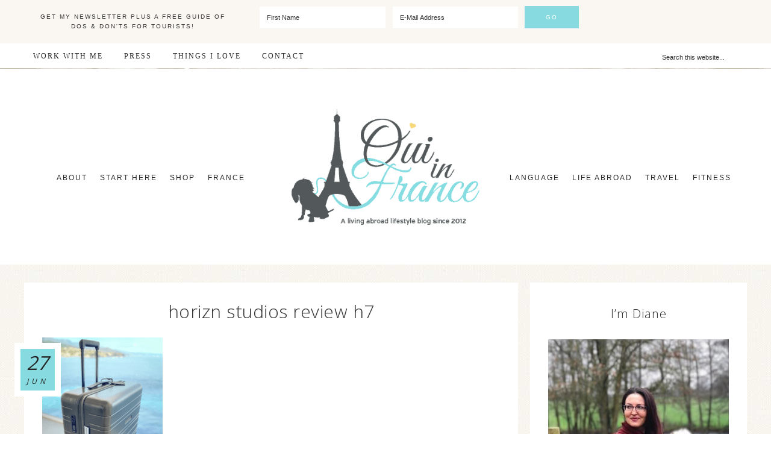

--- FILE ---
content_type: text/html; charset=UTF-8
request_url: https://www.ouiinfrance.com/horizn-studios-review-sustainable-luggage/horizn-studios-review-2/
body_size: 26605
content:
<!DOCTYPE html>
<html lang="en-US">
<head ><meta charset="UTF-8" /><script>if(navigator.userAgent.match(/MSIE|Internet Explorer/i)||navigator.userAgent.match(/Trident\/7\..*?rv:11/i)){var href=document.location.href;if(!href.match(/[?&]nowprocket/)){if(href.indexOf("?")==-1){if(href.indexOf("#")==-1){document.location.href=href+"?nowprocket=1"}else{document.location.href=href.replace("#","?nowprocket=1#")}}else{if(href.indexOf("#")==-1){document.location.href=href+"&nowprocket=1"}else{document.location.href=href.replace("#","&nowprocket=1#")}}}}</script><script>(()=>{class RocketLazyLoadScripts{constructor(){this.v="1.2.6",this.triggerEvents=["keydown","mousedown","mousemove","touchmove","touchstart","touchend","wheel"],this.userEventHandler=this.t.bind(this),this.touchStartHandler=this.i.bind(this),this.touchMoveHandler=this.o.bind(this),this.touchEndHandler=this.h.bind(this),this.clickHandler=this.u.bind(this),this.interceptedClicks=[],this.interceptedClickListeners=[],this.l(this),window.addEventListener("pageshow",(t=>{this.persisted=t.persisted,this.everythingLoaded&&this.m()})),this.CSPIssue=sessionStorage.getItem("rocketCSPIssue"),document.addEventListener("securitypolicyviolation",(t=>{this.CSPIssue||"script-src-elem"!==t.violatedDirective||"data"!==t.blockedURI||(this.CSPIssue=!0,sessionStorage.setItem("rocketCSPIssue",!0))})),document.addEventListener("DOMContentLoaded",(()=>{this.k()})),this.delayedScripts={normal:[],async:[],defer:[]},this.trash=[],this.allJQueries=[]}p(t){document.hidden?t.t():(this.triggerEvents.forEach((e=>window.addEventListener(e,t.userEventHandler,{passive:!0}))),window.addEventListener("touchstart",t.touchStartHandler,{passive:!0}),window.addEventListener("mousedown",t.touchStartHandler),document.addEventListener("visibilitychange",t.userEventHandler))}_(){this.triggerEvents.forEach((t=>window.removeEventListener(t,this.userEventHandler,{passive:!0}))),document.removeEventListener("visibilitychange",this.userEventHandler)}i(t){"HTML"!==t.target.tagName&&(window.addEventListener("touchend",this.touchEndHandler),window.addEventListener("mouseup",this.touchEndHandler),window.addEventListener("touchmove",this.touchMoveHandler,{passive:!0}),window.addEventListener("mousemove",this.touchMoveHandler),t.target.addEventListener("click",this.clickHandler),this.L(t.target,!0),this.S(t.target,"onclick","rocket-onclick"),this.C())}o(t){window.removeEventListener("touchend",this.touchEndHandler),window.removeEventListener("mouseup",this.touchEndHandler),window.removeEventListener("touchmove",this.touchMoveHandler,{passive:!0}),window.removeEventListener("mousemove",this.touchMoveHandler),t.target.removeEventListener("click",this.clickHandler),this.L(t.target,!1),this.S(t.target,"rocket-onclick","onclick"),this.M()}h(){window.removeEventListener("touchend",this.touchEndHandler),window.removeEventListener("mouseup",this.touchEndHandler),window.removeEventListener("touchmove",this.touchMoveHandler,{passive:!0}),window.removeEventListener("mousemove",this.touchMoveHandler)}u(t){t.target.removeEventListener("click",this.clickHandler),this.L(t.target,!1),this.S(t.target,"rocket-onclick","onclick"),this.interceptedClicks.push(t),t.preventDefault(),t.stopPropagation(),t.stopImmediatePropagation(),this.M()}O(){window.removeEventListener("touchstart",this.touchStartHandler,{passive:!0}),window.removeEventListener("mousedown",this.touchStartHandler),this.interceptedClicks.forEach((t=>{t.target.dispatchEvent(new MouseEvent("click",{view:t.view,bubbles:!0,cancelable:!0}))}))}l(t){EventTarget.prototype.addEventListenerWPRocketBase=EventTarget.prototype.addEventListener,EventTarget.prototype.addEventListener=function(e,i,o){"click"!==e||t.windowLoaded||i===t.clickHandler||t.interceptedClickListeners.push({target:this,func:i,options:o}),(this||window).addEventListenerWPRocketBase(e,i,o)}}L(t,e){this.interceptedClickListeners.forEach((i=>{i.target===t&&(e?t.removeEventListener("click",i.func,i.options):t.addEventListener("click",i.func,i.options))})),t.parentNode!==document.documentElement&&this.L(t.parentNode,e)}D(){return new Promise((t=>{this.P?this.M=t:t()}))}C(){this.P=!0}M(){this.P=!1}S(t,e,i){t.hasAttribute&&t.hasAttribute(e)&&(event.target.setAttribute(i,event.target.getAttribute(e)),event.target.removeAttribute(e))}t(){this._(this),"loading"===document.readyState?document.addEventListener("DOMContentLoaded",this.R.bind(this)):this.R()}k(){let t=[];document.querySelectorAll("script[type=rocketlazyloadscript][data-rocket-src]").forEach((e=>{let i=e.getAttribute("data-rocket-src");if(i&&!i.startsWith("data:")){0===i.indexOf("//")&&(i=location.protocol+i);try{const o=new URL(i).origin;o!==location.origin&&t.push({src:o,crossOrigin:e.crossOrigin||"module"===e.getAttribute("data-rocket-type")})}catch(t){}}})),t=[...new Map(t.map((t=>[JSON.stringify(t),t]))).values()],this.T(t,"preconnect")}async R(){this.lastBreath=Date.now(),this.j(this),this.F(this),this.I(),this.W(),this.q(),await this.A(this.delayedScripts.normal),await this.A(this.delayedScripts.defer),await this.A(this.delayedScripts.async);try{await this.U(),await this.H(this),await this.J()}catch(t){console.error(t)}window.dispatchEvent(new Event("rocket-allScriptsLoaded")),this.everythingLoaded=!0,this.D().then((()=>{this.O()})),this.N()}W(){document.querySelectorAll("script[type=rocketlazyloadscript]").forEach((t=>{t.hasAttribute("data-rocket-src")?t.hasAttribute("async")&&!1!==t.async?this.delayedScripts.async.push(t):t.hasAttribute("defer")&&!1!==t.defer||"module"===t.getAttribute("data-rocket-type")?this.delayedScripts.defer.push(t):this.delayedScripts.normal.push(t):this.delayedScripts.normal.push(t)}))}async B(t){if(await this.G(),!0!==t.noModule||!("noModule"in HTMLScriptElement.prototype))return new Promise((e=>{let i;function o(){(i||t).setAttribute("data-rocket-status","executed"),e()}try{if(navigator.userAgent.indexOf("Firefox/")>0||""===navigator.vendor||this.CSPIssue)i=document.createElement("script"),[...t.attributes].forEach((t=>{let e=t.nodeName;"type"!==e&&("data-rocket-type"===e&&(e="type"),"data-rocket-src"===e&&(e="src"),i.setAttribute(e,t.nodeValue))})),t.text&&(i.text=t.text),i.hasAttribute("src")?(i.addEventListener("load",o),i.addEventListener("error",(function(){i.setAttribute("data-rocket-status","failed-network"),e()})),setTimeout((()=>{i.isConnected||e()}),1)):(i.text=t.text,o()),t.parentNode.replaceChild(i,t);else{const i=t.getAttribute("data-rocket-type"),s=t.getAttribute("data-rocket-src");i?(t.type=i,t.removeAttribute("data-rocket-type")):t.removeAttribute("type"),t.addEventListener("load",o),t.addEventListener("error",(i=>{this.CSPIssue&&i.target.src.startsWith("data:")?(console.log("WPRocket: data-uri blocked by CSP -> fallback"),t.removeAttribute("src"),this.B(t).then(e)):(t.setAttribute("data-rocket-status","failed-network"),e())})),s?(t.removeAttribute("data-rocket-src"),t.src=s):t.src="data:text/javascript;base64,"+window.btoa(unescape(encodeURIComponent(t.text)))}}catch(i){t.setAttribute("data-rocket-status","failed-transform"),e()}}));t.setAttribute("data-rocket-status","skipped")}async A(t){const e=t.shift();return e&&e.isConnected?(await this.B(e),this.A(t)):Promise.resolve()}q(){this.T([...this.delayedScripts.normal,...this.delayedScripts.defer,...this.delayedScripts.async],"preload")}T(t,e){var i=document.createDocumentFragment();t.forEach((t=>{const o=t.getAttribute&&t.getAttribute("data-rocket-src")||t.src;if(o&&!o.startsWith("data:")){const s=document.createElement("link");s.href=o,s.rel=e,"preconnect"!==e&&(s.as="script"),t.getAttribute&&"module"===t.getAttribute("data-rocket-type")&&(s.crossOrigin=!0),t.crossOrigin&&(s.crossOrigin=t.crossOrigin),t.integrity&&(s.integrity=t.integrity),i.appendChild(s),this.trash.push(s)}})),document.head.appendChild(i)}j(t){let e={};function i(i,o){return e[o].eventsToRewrite.indexOf(i)>=0&&!t.everythingLoaded?"rocket-"+i:i}function o(t,o){!function(t){e[t]||(e[t]={originalFunctions:{add:t.addEventListener,remove:t.removeEventListener},eventsToRewrite:[]},t.addEventListener=function(){arguments[0]=i(arguments[0],t),e[t].originalFunctions.add.apply(t,arguments)},t.removeEventListener=function(){arguments[0]=i(arguments[0],t),e[t].originalFunctions.remove.apply(t,arguments)})}(t),e[t].eventsToRewrite.push(o)}function s(e,i){let o=e[i];e[i]=null,Object.defineProperty(e,i,{get:()=>o||function(){},set(s){t.everythingLoaded?o=s:e["rocket"+i]=o=s}})}o(document,"DOMContentLoaded"),o(window,"DOMContentLoaded"),o(window,"load"),o(window,"pageshow"),o(document,"readystatechange"),s(document,"onreadystatechange"),s(window,"onload"),s(window,"onpageshow");try{Object.defineProperty(document,"readyState",{get:()=>t.rocketReadyState,set(e){t.rocketReadyState=e},configurable:!0}),document.readyState="loading"}catch(t){console.log("WPRocket DJE readyState conflict, bypassing")}}F(t){let e;function i(e){return t.everythingLoaded?e:e.split(" ").map((t=>"load"===t||0===t.indexOf("load.")?"rocket-jquery-load":t)).join(" ")}function o(o){function s(t){const e=o.fn[t];o.fn[t]=o.fn.init.prototype[t]=function(){return this[0]===window&&("string"==typeof arguments[0]||arguments[0]instanceof String?arguments[0]=i(arguments[0]):"object"==typeof arguments[0]&&Object.keys(arguments[0]).forEach((t=>{const e=arguments[0][t];delete arguments[0][t],arguments[0][i(t)]=e}))),e.apply(this,arguments),this}}o&&o.fn&&!t.allJQueries.includes(o)&&(o.fn.ready=o.fn.init.prototype.ready=function(e){return t.domReadyFired?e.bind(document)(o):document.addEventListener("rocket-DOMContentLoaded",(()=>e.bind(document)(o))),o([])},s("on"),s("one"),t.allJQueries.push(o)),e=o}o(window.jQuery),Object.defineProperty(window,"jQuery",{get:()=>e,set(t){o(t)}})}async H(t){const e=document.querySelector("script[data-webpack]");e&&(await async function(){return new Promise((t=>{e.addEventListener("load",t),e.addEventListener("error",t)}))}(),await t.K(),await t.H(t))}async U(){this.domReadyFired=!0;try{document.readyState="interactive"}catch(t){}await this.G(),document.dispatchEvent(new Event("rocket-readystatechange")),await this.G(),document.rocketonreadystatechange&&document.rocketonreadystatechange(),await this.G(),document.dispatchEvent(new Event("rocket-DOMContentLoaded")),await this.G(),window.dispatchEvent(new Event("rocket-DOMContentLoaded"))}async J(){try{document.readyState="complete"}catch(t){}await this.G(),document.dispatchEvent(new Event("rocket-readystatechange")),await this.G(),document.rocketonreadystatechange&&document.rocketonreadystatechange(),await this.G(),window.dispatchEvent(new Event("rocket-load")),await this.G(),window.rocketonload&&window.rocketonload(),await this.G(),this.allJQueries.forEach((t=>t(window).trigger("rocket-jquery-load"))),await this.G();const t=new Event("rocket-pageshow");t.persisted=this.persisted,window.dispatchEvent(t),await this.G(),window.rocketonpageshow&&window.rocketonpageshow({persisted:this.persisted}),this.windowLoaded=!0}m(){document.onreadystatechange&&document.onreadystatechange(),window.onload&&window.onload(),window.onpageshow&&window.onpageshow({persisted:this.persisted})}I(){const t=new Map;document.write=document.writeln=function(e){const i=document.currentScript;i||console.error("WPRocket unable to document.write this: "+e);const o=document.createRange(),s=i.parentElement;let n=t.get(i);void 0===n&&(n=i.nextSibling,t.set(i,n));const c=document.createDocumentFragment();o.setStart(c,0),c.appendChild(o.createContextualFragment(e)),s.insertBefore(c,n)}}async G(){Date.now()-this.lastBreath>45&&(await this.K(),this.lastBreath=Date.now())}async K(){return document.hidden?new Promise((t=>setTimeout(t))):new Promise((t=>requestAnimationFrame(t)))}N(){this.trash.forEach((t=>t.remove()))}static run(){const t=new RocketLazyLoadScripts;t.p(t)}}RocketLazyLoadScripts.run()})();</script>

<meta name="viewport" content="width=device-width, initial-scale=1" />
<meta name='robots' content='index, follow, max-image-preview:large, max-snippet:-1, max-video-preview:-1' />

<!-- Social Warfare v4.5.6 https://warfareplugins.com - BEGINNING OF OUTPUT -->
<style>
	@font-face {
		font-family: "sw-icon-font";
		src:url("https://www.ouiinfrance.com/wp-content/plugins/social-warfare/assets/fonts/sw-icon-font.eot?ver=4.5.6");
		src:url("https://www.ouiinfrance.com/wp-content/plugins/social-warfare/assets/fonts/sw-icon-font.eot?ver=4.5.6#iefix") format("embedded-opentype"),
		url("https://www.ouiinfrance.com/wp-content/plugins/social-warfare/assets/fonts/sw-icon-font.woff?ver=4.5.6") format("woff"),
		url("https://www.ouiinfrance.com/wp-content/plugins/social-warfare/assets/fonts/sw-icon-font.ttf?ver=4.5.6") format("truetype"),
		url("https://www.ouiinfrance.com/wp-content/plugins/social-warfare/assets/fonts/sw-icon-font.svg?ver=4.5.6#1445203416") format("svg");
		font-weight: normal;
		font-style: normal;
		font-display:block;
	}
</style>
<!-- Social Warfare v4.5.6 https://warfareplugins.com - END OF OUTPUT -->


	<!-- This site is optimized with the Yoast SEO plugin v22.2 - https://yoast.com/wordpress/plugins/seo/ -->
	<title>horizn studios review h7 </title><link rel="preload" data-rocket-preload as="style" href="https://fonts.googleapis.com/css?family=Open%20Sans%3A300%2C400%2C700&#038;display=swap" /><link rel="stylesheet" href="https://fonts.googleapis.com/css?family=Open%20Sans%3A300%2C400%2C700&#038;display=swap" media="print" onload="this.media='all'" /><noscript><link rel="stylesheet" href="https://fonts.googleapis.com/css?family=Open%20Sans%3A300%2C400%2C700&#038;display=swap" /></noscript>
	<link rel="canonical" href="https://www.ouiinfrance.com/horizn-studios-review-sustainable-luggage/horizn-studios-review-2/" />
	<script type="application/ld+json" class="yoast-schema-graph">{"@context":"https://schema.org","@graph":[{"@type":"WebPage","@id":"https://www.ouiinfrance.com/horizn-studios-review-sustainable-luggage/horizn-studios-review-2/","url":"https://www.ouiinfrance.com/horizn-studios-review-sustainable-luggage/horizn-studios-review-2/","name":"horizn studios review h7 ","isPartOf":{"@id":"https://www.ouiinfrance.com/#website"},"primaryImageOfPage":{"@id":"https://www.ouiinfrance.com/horizn-studios-review-sustainable-luggage/horizn-studios-review-2/#primaryimage"},"image":{"@id":"https://www.ouiinfrance.com/horizn-studios-review-sustainable-luggage/horizn-studios-review-2/#primaryimage"},"thumbnailUrl":"https://www.ouiinfrance.com/wp-content/uploads/2022/06/horizn-studios-review-2.png","datePublished":"2022-06-27T09:39:53+00:00","dateModified":"2022-06-27T09:40:55+00:00","breadcrumb":{"@id":"https://www.ouiinfrance.com/horizn-studios-review-sustainable-luggage/horizn-studios-review-2/#breadcrumb"},"inLanguage":"en-US","potentialAction":[{"@type":"ReadAction","target":["https://www.ouiinfrance.com/horizn-studios-review-sustainable-luggage/horizn-studios-review-2/"]}]},{"@type":"ImageObject","inLanguage":"en-US","@id":"https://www.ouiinfrance.com/horizn-studios-review-sustainable-luggage/horizn-studios-review-2/#primaryimage","url":"https://www.ouiinfrance.com/wp-content/uploads/2022/06/horizn-studios-review-2.png","contentUrl":"https://www.ouiinfrance.com/wp-content/uploads/2022/06/horizn-studios-review-2.png","width":1000,"height":1500,"caption":"horizn studios review h7"},{"@type":"BreadcrumbList","@id":"https://www.ouiinfrance.com/horizn-studios-review-sustainable-luggage/horizn-studios-review-2/#breadcrumb","itemListElement":[{"@type":"ListItem","position":1,"name":"Home","item":"https://www.ouiinfrance.com/"},{"@type":"ListItem","position":2,"name":"Horizn Studios review: Is this sustainable luggage worth it?","item":"https://www.ouiinfrance.com/horizn-studios-review-sustainable-luggage/"},{"@type":"ListItem","position":3,"name":"horizn studios review h7"}]},{"@type":"WebSite","@id":"https://www.ouiinfrance.com/#website","url":"https://www.ouiinfrance.com/","name":"Oui In France","description":"A living abroad lifestyle blog","potentialAction":[{"@type":"SearchAction","target":{"@type":"EntryPoint","urlTemplate":"https://www.ouiinfrance.com/?s={search_term_string}"},"query-input":"required name=search_term_string"}],"inLanguage":"en-US"}]}</script>
	<!-- / Yoast SEO plugin. -->


<link rel='dns-prefetch' href='//scripts.mediavine.com' />
<link rel='dns-prefetch' href='//stats.wp.com' />
<link rel='dns-prefetch' href='//fonts.googleapis.com' />
<link rel='dns-prefetch' href='//code.ionicframework.com' />
<link rel='dns-prefetch' href='//v0.wordpress.com' />
<link rel='dns-prefetch' href='//widgets.wp.com' />
<link rel='dns-prefetch' href='//s0.wp.com' />
<link rel='dns-prefetch' href='//0.gravatar.com' />
<link rel='dns-prefetch' href='//1.gravatar.com' />
<link rel='dns-prefetch' href='//2.gravatar.com' />
<link href='https://fonts.gstatic.com' crossorigin rel='preconnect' />
<link rel="alternate" type="application/rss+xml" title="Oui In France &raquo; Feed" href="https://www.ouiinfrance.com/feed/" />
<link rel="alternate" type="application/rss+xml" title="Oui In France &raquo; Comments Feed" href="https://www.ouiinfrance.com/comments/feed/" />
<link rel="alternate" type="application/rss+xml" title="Oui In France &raquo; horizn studios review h7 Comments Feed" href="https://www.ouiinfrance.com/horizn-studios-review-sustainable-luggage/horizn-studios-review-2/feed/" />
<link rel="alternate" type="application/rss+xml" title="Oui In France &raquo; Stories Feed" href="https://www.ouiinfrance.com/web-stories/feed/"><style type="text/css">
img.wp-smiley,
img.emoji {
	display: inline !important;
	border: none !important;
	box-shadow: none !important;
	height: 1em !important;
	width: 1em !important;
	margin: 0 0.07em !important;
	vertical-align: -0.1em !important;
	background: none !important;
	padding: 0 !important;
}
</style>
	<link rel='stylesheet' id='scap.flashblock-css' href='https://www.ouiinfrance.com/wp-content/plugins/compact-wp-audio-player/css/flashblock.css?ver=6.3' type='text/css' media='all' />
<link rel='stylesheet' id='scap.player-css' href='https://www.ouiinfrance.com/wp-content/plugins/compact-wp-audio-player/css/player.css?ver=6.3' type='text/css' media='all' />
<link rel='stylesheet' id='social-warfare-block-css-css' href='https://www.ouiinfrance.com/wp-content/plugins/social-warfare/assets/js/post-editor/dist/blocks.style.build.css?ver=6.3' type='text/css' media='all' />
<link rel='stylesheet' id='sbi_styles-css' href='https://www.ouiinfrance.com/wp-content/plugins/instagram-feed-pro/css/sbi-styles.min.css?ver=6.2.2' type='text/css' media='all' />
<link rel='stylesheet' id='refined-css' href='https://www.ouiinfrance.com/wp-content/themes/refined-pro/style.css?ver=1.0.5' type='text/css' media='all' />
<style id='refined-inline-css' type='text/css'>


		body,
		h1, h2, h3, h4, h5, h6,
		.genesis-nav-menu a,
		.site-title a, .site-title a:hover,
		.entry-title a, .sidebar .widget-title a,
		.widget-above-content .enews-widget,
		input, select, textarea,
		.archive-pagination li a,
		.content #genesis-responsive-slider h2 a,
		.content article .custom-date {
			color: #262626;
		}

		.front-page .site-inner .content-sidebar-wrap .widget-title {
			color: #262626 !important;
		}

		*::-moz-placeholder {
			color: #262626;
		}

		
</style>
<link rel='stylesheet' id='mediaelement-css' href='https://www.ouiinfrance.com/wp-includes/js/mediaelement/mediaelementplayer-legacy.min.css?ver=4.2.17' type='text/css' media='all' />
<link rel='stylesheet' id='wp-mediaelement-css' href='https://www.ouiinfrance.com/wp-includes/js/mediaelement/wp-mediaelement.min.css?ver=6.3' type='text/css' media='all' />
<style id='jetpack-sharing-buttons-style-inline-css' type='text/css'>
.jetpack-sharing-buttons__services-list{display:flex;flex-direction:row;flex-wrap:wrap;gap:0;list-style-type:none;margin:5px;padding:0}.jetpack-sharing-buttons__services-list.has-small-icon-size{font-size:12px}.jetpack-sharing-buttons__services-list.has-normal-icon-size{font-size:16px}.jetpack-sharing-buttons__services-list.has-large-icon-size{font-size:24px}.jetpack-sharing-buttons__services-list.has-huge-icon-size{font-size:36px}@media print{.jetpack-sharing-buttons__services-list{display:none!important}}.editor-styles-wrapper .wp-block-jetpack-sharing-buttons{gap:0;padding-inline-start:0}ul.jetpack-sharing-buttons__services-list.has-background{padding:1.25em 2.375em}
</style>
<style id='classic-theme-styles-inline-css' type='text/css'>
/*! This file is auto-generated */
.wp-block-button__link{color:#fff;background-color:#32373c;border-radius:9999px;box-shadow:none;text-decoration:none;padding:calc(.667em + 2px) calc(1.333em + 2px);font-size:1.125em}.wp-block-file__button{background:#32373c;color:#fff;text-decoration:none}
</style>
<style id='global-styles-inline-css' type='text/css'>
body{--wp--preset--color--black: #000000;--wp--preset--color--cyan-bluish-gray: #abb8c3;--wp--preset--color--white: #ffffff;--wp--preset--color--pale-pink: #f78da7;--wp--preset--color--vivid-red: #cf2e2e;--wp--preset--color--luminous-vivid-orange: #ff6900;--wp--preset--color--luminous-vivid-amber: #fcb900;--wp--preset--color--light-green-cyan: #7bdcb5;--wp--preset--color--vivid-green-cyan: #00d084;--wp--preset--color--pale-cyan-blue: #8ed1fc;--wp--preset--color--vivid-cyan-blue: #0693e3;--wp--preset--color--vivid-purple: #9b51e0;--wp--preset--gradient--vivid-cyan-blue-to-vivid-purple: linear-gradient(135deg,rgba(6,147,227,1) 0%,rgb(155,81,224) 100%);--wp--preset--gradient--light-green-cyan-to-vivid-green-cyan: linear-gradient(135deg,rgb(122,220,180) 0%,rgb(0,208,130) 100%);--wp--preset--gradient--luminous-vivid-amber-to-luminous-vivid-orange: linear-gradient(135deg,rgba(252,185,0,1) 0%,rgba(255,105,0,1) 100%);--wp--preset--gradient--luminous-vivid-orange-to-vivid-red: linear-gradient(135deg,rgba(255,105,0,1) 0%,rgb(207,46,46) 100%);--wp--preset--gradient--very-light-gray-to-cyan-bluish-gray: linear-gradient(135deg,rgb(238,238,238) 0%,rgb(169,184,195) 100%);--wp--preset--gradient--cool-to-warm-spectrum: linear-gradient(135deg,rgb(74,234,220) 0%,rgb(151,120,209) 20%,rgb(207,42,186) 40%,rgb(238,44,130) 60%,rgb(251,105,98) 80%,rgb(254,248,76) 100%);--wp--preset--gradient--blush-light-purple: linear-gradient(135deg,rgb(255,206,236) 0%,rgb(152,150,240) 100%);--wp--preset--gradient--blush-bordeaux: linear-gradient(135deg,rgb(254,205,165) 0%,rgb(254,45,45) 50%,rgb(107,0,62) 100%);--wp--preset--gradient--luminous-dusk: linear-gradient(135deg,rgb(255,203,112) 0%,rgb(199,81,192) 50%,rgb(65,88,208) 100%);--wp--preset--gradient--pale-ocean: linear-gradient(135deg,rgb(255,245,203) 0%,rgb(182,227,212) 50%,rgb(51,167,181) 100%);--wp--preset--gradient--electric-grass: linear-gradient(135deg,rgb(202,248,128) 0%,rgb(113,206,126) 100%);--wp--preset--gradient--midnight: linear-gradient(135deg,rgb(2,3,129) 0%,rgb(40,116,252) 100%);--wp--preset--font-size--small: 13px;--wp--preset--font-size--medium: 20px;--wp--preset--font-size--large: 36px;--wp--preset--font-size--x-large: 42px;--wp--preset--spacing--20: 0.44rem;--wp--preset--spacing--30: 0.67rem;--wp--preset--spacing--40: 1rem;--wp--preset--spacing--50: 1.5rem;--wp--preset--spacing--60: 2.25rem;--wp--preset--spacing--70: 3.38rem;--wp--preset--spacing--80: 5.06rem;--wp--preset--shadow--natural: 6px 6px 9px rgba(0, 0, 0, 0.2);--wp--preset--shadow--deep: 12px 12px 50px rgba(0, 0, 0, 0.4);--wp--preset--shadow--sharp: 6px 6px 0px rgba(0, 0, 0, 0.2);--wp--preset--shadow--outlined: 6px 6px 0px -3px rgba(255, 255, 255, 1), 6px 6px rgba(0, 0, 0, 1);--wp--preset--shadow--crisp: 6px 6px 0px rgba(0, 0, 0, 1);}:where(.is-layout-flex){gap: 0.5em;}:where(.is-layout-grid){gap: 0.5em;}body .is-layout-flow > .alignleft{float: left;margin-inline-start: 0;margin-inline-end: 2em;}body .is-layout-flow > .alignright{float: right;margin-inline-start: 2em;margin-inline-end: 0;}body .is-layout-flow > .aligncenter{margin-left: auto !important;margin-right: auto !important;}body .is-layout-constrained > .alignleft{float: left;margin-inline-start: 0;margin-inline-end: 2em;}body .is-layout-constrained > .alignright{float: right;margin-inline-start: 2em;margin-inline-end: 0;}body .is-layout-constrained > .aligncenter{margin-left: auto !important;margin-right: auto !important;}body .is-layout-constrained > :where(:not(.alignleft):not(.alignright):not(.alignfull)){max-width: var(--wp--style--global--content-size);margin-left: auto !important;margin-right: auto !important;}body .is-layout-constrained > .alignwide{max-width: var(--wp--style--global--wide-size);}body .is-layout-flex{display: flex;}body .is-layout-flex{flex-wrap: wrap;align-items: center;}body .is-layout-flex > *{margin: 0;}body .is-layout-grid{display: grid;}body .is-layout-grid > *{margin: 0;}:where(.wp-block-columns.is-layout-flex){gap: 2em;}:where(.wp-block-columns.is-layout-grid){gap: 2em;}:where(.wp-block-post-template.is-layout-flex){gap: 1.25em;}:where(.wp-block-post-template.is-layout-grid){gap: 1.25em;}.has-black-color{color: var(--wp--preset--color--black) !important;}.has-cyan-bluish-gray-color{color: var(--wp--preset--color--cyan-bluish-gray) !important;}.has-white-color{color: var(--wp--preset--color--white) !important;}.has-pale-pink-color{color: var(--wp--preset--color--pale-pink) !important;}.has-vivid-red-color{color: var(--wp--preset--color--vivid-red) !important;}.has-luminous-vivid-orange-color{color: var(--wp--preset--color--luminous-vivid-orange) !important;}.has-luminous-vivid-amber-color{color: var(--wp--preset--color--luminous-vivid-amber) !important;}.has-light-green-cyan-color{color: var(--wp--preset--color--light-green-cyan) !important;}.has-vivid-green-cyan-color{color: var(--wp--preset--color--vivid-green-cyan) !important;}.has-pale-cyan-blue-color{color: var(--wp--preset--color--pale-cyan-blue) !important;}.has-vivid-cyan-blue-color{color: var(--wp--preset--color--vivid-cyan-blue) !important;}.has-vivid-purple-color{color: var(--wp--preset--color--vivid-purple) !important;}.has-black-background-color{background-color: var(--wp--preset--color--black) !important;}.has-cyan-bluish-gray-background-color{background-color: var(--wp--preset--color--cyan-bluish-gray) !important;}.has-white-background-color{background-color: var(--wp--preset--color--white) !important;}.has-pale-pink-background-color{background-color: var(--wp--preset--color--pale-pink) !important;}.has-vivid-red-background-color{background-color: var(--wp--preset--color--vivid-red) !important;}.has-luminous-vivid-orange-background-color{background-color: var(--wp--preset--color--luminous-vivid-orange) !important;}.has-luminous-vivid-amber-background-color{background-color: var(--wp--preset--color--luminous-vivid-amber) !important;}.has-light-green-cyan-background-color{background-color: var(--wp--preset--color--light-green-cyan) !important;}.has-vivid-green-cyan-background-color{background-color: var(--wp--preset--color--vivid-green-cyan) !important;}.has-pale-cyan-blue-background-color{background-color: var(--wp--preset--color--pale-cyan-blue) !important;}.has-vivid-cyan-blue-background-color{background-color: var(--wp--preset--color--vivid-cyan-blue) !important;}.has-vivid-purple-background-color{background-color: var(--wp--preset--color--vivid-purple) !important;}.has-black-border-color{border-color: var(--wp--preset--color--black) !important;}.has-cyan-bluish-gray-border-color{border-color: var(--wp--preset--color--cyan-bluish-gray) !important;}.has-white-border-color{border-color: var(--wp--preset--color--white) !important;}.has-pale-pink-border-color{border-color: var(--wp--preset--color--pale-pink) !important;}.has-vivid-red-border-color{border-color: var(--wp--preset--color--vivid-red) !important;}.has-luminous-vivid-orange-border-color{border-color: var(--wp--preset--color--luminous-vivid-orange) !important;}.has-luminous-vivid-amber-border-color{border-color: var(--wp--preset--color--luminous-vivid-amber) !important;}.has-light-green-cyan-border-color{border-color: var(--wp--preset--color--light-green-cyan) !important;}.has-vivid-green-cyan-border-color{border-color: var(--wp--preset--color--vivid-green-cyan) !important;}.has-pale-cyan-blue-border-color{border-color: var(--wp--preset--color--pale-cyan-blue) !important;}.has-vivid-cyan-blue-border-color{border-color: var(--wp--preset--color--vivid-cyan-blue) !important;}.has-vivid-purple-border-color{border-color: var(--wp--preset--color--vivid-purple) !important;}.has-vivid-cyan-blue-to-vivid-purple-gradient-background{background: var(--wp--preset--gradient--vivid-cyan-blue-to-vivid-purple) !important;}.has-light-green-cyan-to-vivid-green-cyan-gradient-background{background: var(--wp--preset--gradient--light-green-cyan-to-vivid-green-cyan) !important;}.has-luminous-vivid-amber-to-luminous-vivid-orange-gradient-background{background: var(--wp--preset--gradient--luminous-vivid-amber-to-luminous-vivid-orange) !important;}.has-luminous-vivid-orange-to-vivid-red-gradient-background{background: var(--wp--preset--gradient--luminous-vivid-orange-to-vivid-red) !important;}.has-very-light-gray-to-cyan-bluish-gray-gradient-background{background: var(--wp--preset--gradient--very-light-gray-to-cyan-bluish-gray) !important;}.has-cool-to-warm-spectrum-gradient-background{background: var(--wp--preset--gradient--cool-to-warm-spectrum) !important;}.has-blush-light-purple-gradient-background{background: var(--wp--preset--gradient--blush-light-purple) !important;}.has-blush-bordeaux-gradient-background{background: var(--wp--preset--gradient--blush-bordeaux) !important;}.has-luminous-dusk-gradient-background{background: var(--wp--preset--gradient--luminous-dusk) !important;}.has-pale-ocean-gradient-background{background: var(--wp--preset--gradient--pale-ocean) !important;}.has-electric-grass-gradient-background{background: var(--wp--preset--gradient--electric-grass) !important;}.has-midnight-gradient-background{background: var(--wp--preset--gradient--midnight) !important;}.has-small-font-size{font-size: var(--wp--preset--font-size--small) !important;}.has-medium-font-size{font-size: var(--wp--preset--font-size--medium) !important;}.has-large-font-size{font-size: var(--wp--preset--font-size--large) !important;}.has-x-large-font-size{font-size: var(--wp--preset--font-size--x-large) !important;}
.wp-block-navigation a:where(:not(.wp-element-button)){color: inherit;}
:where(.wp-block-post-template.is-layout-flex){gap: 1.25em;}:where(.wp-block-post-template.is-layout-grid){gap: 1.25em;}
:where(.wp-block-columns.is-layout-flex){gap: 2em;}:where(.wp-block-columns.is-layout-grid){gap: 2em;}
.wp-block-pullquote{font-size: 1.5em;line-height: 1.6;}
</style>
<link rel='stylesheet' id='cntctfrm_form_style-css' href='https://www.ouiinfrance.com/wp-content/plugins/contact-form-plugin/css/form_style.css?ver=4.3.3' type='text/css' media='all' />
<link rel='stylesheet' id='jpibfi-style-css' href='https://www.ouiinfrance.com/wp-content/plugins/jquery-pin-it-button-for-images/css/client.css?ver=3.0.6' type='text/css' media='all' />
<link rel='stylesheet' id='spu-public-css-css' href='https://www.ouiinfrance.com/wp-content/plugins/popups/public/assets/css/public.css?ver=1.9.3.8' type='text/css' media='all' />
<link rel='stylesheet' id='social_warfare-css' href='https://www.ouiinfrance.com/wp-content/plugins/social-warfare/assets/css/style.min.css?ver=4.5.6' type='text/css' media='all' />

<link rel='stylesheet' id='ionicons-css' href='//code.ionicframework.com/ionicons/2.0.1/css/ionicons.min.css?ver=1.0.5' type='text/css' media='all' />
<link rel='stylesheet' id='dashicons-css' href='https://www.ouiinfrance.com/wp-includes/css/dashicons.min.css?ver=6.3' type='text/css' media='all' />
<link rel='stylesheet' id='simple-social-icons-font-css' href='https://www.ouiinfrance.com/wp-content/plugins/simple-social-icons/css/style.css?ver=3.0.2' type='text/css' media='all' />
<style id='jetpack_facebook_likebox-inline-css' type='text/css'>
.widget_facebook_likebox {
	overflow: hidden;
}

</style>
<style id='rocket-lazyload-inline-css' type='text/css'>
.rll-youtube-player{position:relative;padding-bottom:56.23%;height:0;overflow:hidden;max-width:100%;}.rll-youtube-player:focus-within{outline: 2px solid currentColor;outline-offset: 5px;}.rll-youtube-player iframe{position:absolute;top:0;left:0;width:100%;height:100%;z-index:100;background:0 0}.rll-youtube-player img{bottom:0;display:block;left:0;margin:auto;max-width:100%;width:100%;position:absolute;right:0;top:0;border:none;height:auto;-webkit-transition:.4s all;-moz-transition:.4s all;transition:.4s all}.rll-youtube-player img:hover{-webkit-filter:brightness(75%)}.rll-youtube-player .play{height:100%;width:100%;left:0;top:0;position:absolute;background:url(https://www.ouiinfrance.com/wp-content/plugins/wp-rocket/assets/img/youtube.png) no-repeat center;background-color: transparent !important;cursor:pointer;border:none;}
</style>
<link rel='stylesheet' id='jetpack_css-css' href='https://www.ouiinfrance.com/wp-content/plugins/jetpack/css/jetpack.css?ver=13.2.3' type='text/css' media='all' />
<script type="rocketlazyloadscript" data-rocket-type='text/javascript' data-rocket-src='https://www.ouiinfrance.com/wp-content/plugins/compact-wp-audio-player/js/soundmanager2-nodebug-jsmin.js?ver=6.3' id='scap.soundmanager2-js' data-rocket-defer defer></script>
<script type="rocketlazyloadscript" data-rocket-type='text/javascript' data-rocket-src='https://www.ouiinfrance.com/wp-includes/js/jquery/jquery.min.js?ver=3.7.0' id='jquery-core-js' data-rocket-defer defer></script>
<script type="rocketlazyloadscript" data-rocket-type='text/javascript' data-rocket-src='https://www.ouiinfrance.com/wp-includes/js/jquery/jquery-migrate.min.js?ver=3.4.1' id='jquery-migrate-js' data-rocket-defer defer></script>
<script type='text/javascript' async="async" fetchpriority="high" data-noptimize="1" data-cfasync="false" src='https://scripts.mediavine.com/tags/oui-in-france.js?ver=6.3' id='mv-script-wrapper-js'></script>
<script type="rocketlazyloadscript" data-rocket-type='text/javascript' data-rocket-src='https://www.ouiinfrance.com/wp-content/themes/refined-pro/js/global.js?ver=1.0.0' id='refined-global-script-js' data-rocket-defer defer></script>
<link rel="https://api.w.org/" href="https://www.ouiinfrance.com/wp-json/" /><link rel="alternate" type="application/json" href="https://www.ouiinfrance.com/wp-json/wp/v2/media/25493" /><link rel="EditURI" type="application/rsd+xml" title="RSD" href="https://www.ouiinfrance.com/xmlrpc.php?rsd" />
<meta name="generator" content="WordPress 6.3" />
<link rel='shortlink' href='https://wp.me/a7ttyj-6Db' />
<link rel="alternate" type="application/json+oembed" href="https://www.ouiinfrance.com/wp-json/oembed/1.0/embed?url=https%3A%2F%2Fwww.ouiinfrance.com%2Fhorizn-studios-review-sustainable-luggage%2Fhorizn-studios-review-2%2F" />
<link rel="alternate" type="text/xml+oembed" href="https://www.ouiinfrance.com/wp-json/oembed/1.0/embed?url=https%3A%2F%2Fwww.ouiinfrance.com%2Fhorizn-studios-review-sustainable-luggage%2Fhorizn-studios-review-2%2F&#038;format=xml" />
<style type="text/css">
	a.pinit-button.custom span {
		}

	.pinit-hover {
		opacity: 0.5 !important;
		filter: alpha(opacity=50) !important;
	}
	a.pinit-button {
	border-bottom: 0 !important;
	box-shadow: none !important;
	margin-bottom: 0 !important;
}
a.pinit-button::after {
    display: none;
}</style>
				<style>
			:root {
				--mv-create-radius: 0;
			}
		</style>
			<style>img#wpstats{display:none}</style>
		<!-- Global site tag (gtag.js) - Google Analytics -->
<script type="rocketlazyloadscript" async data-rocket-src="https://www.googletagmanager.com/gtag/js?id=UA-31757845-1"></script>
<script type="rocketlazyloadscript">
  window.dataLayer = window.dataLayer || [];
  function gtag(){dataLayer.push(arguments);}
  gtag('js', new Date());

  gtag('config', 'UA-31757845-1');
</script>

<meta name='ir-site-verification-token' value='949960908' /><style type="text/css">.site-title a { background: url(https://www.ouiinfrance.com/wp-content/uploads/2017/09/OIF-Logo-1S.png) no-repeat !important; }</style>
<link rel="preload" as="image" href="https://www.ouiinfrance.com/wp-content/uploads/2017/09/OIF-Logo-1S.png" type="image/png" />
<style>
/*
@media (min-width:320px) and (max-width:767px){	
	.fix-cls{
		position:relative !important;
		top: inherit !important;
	}	
nav.nav-primary.genesis-responsive-menu{
	position:absolute;
	top:-1000px;
}
}
*/	
</style>
<script type="rocketlazyloadscript">window.addEventListener('DOMContentLoaded', function() {
/* jQuery(window).scroll(function() {    
    var scroll = jQuery(window).scrollTop();

     //>=, not <=
    if (scroll >= 2) {
    jQuery("nav.nav-primary.genesis-responsive-menu").addClass("fix-cls");
     }
}); */
});</script>
<style>
	
	@media (min-width:320px) and (max-width:767px){
		body.custom-background {
		background-image: none !important;
		background-color: #FAF7F2 !important;
	}
	}
    #sb_instagram{
        display:none;
    }
    .show-me{
        display:block !important;
    }
</style>
  <script type="rocketlazyloadscript">window.addEventListener('DOMContentLoaded', function() {
    jQuery(window).scroll(function() {    
    var scroll = jQuery(window).scrollTop();

     //>=, not <=
    if (scroll >= 20) {
        //clearHeader, not clearheader - caps H
        jQuery("#sb_instagram").addClass("show-me");
    }
}); 
});</script>
<meta name="generator" content="Elementor 3.27.1; features: additional_custom_breakpoints; settings: css_print_method-external, google_font-enabled, font_display-swap">
			<style>
				.e-con.e-parent:nth-of-type(n+4):not(.e-lazyloaded):not(.e-no-lazyload),
				.e-con.e-parent:nth-of-type(n+4):not(.e-lazyloaded):not(.e-no-lazyload) * {
					background-image: none !important;
				}
				@media screen and (max-height: 1024px) {
					.e-con.e-parent:nth-of-type(n+3):not(.e-lazyloaded):not(.e-no-lazyload),
					.e-con.e-parent:nth-of-type(n+3):not(.e-lazyloaded):not(.e-no-lazyload) * {
						background-image: none !important;
					}
				}
				@media screen and (max-height: 640px) {
					.e-con.e-parent:nth-of-type(n+2):not(.e-lazyloaded):not(.e-no-lazyload),
					.e-con.e-parent:nth-of-type(n+2):not(.e-lazyloaded):not(.e-no-lazyload) * {
						background-image: none !important;
					}
				}
			</style>
			<style type="text/css" id="custom-background-css">
body.custom-background { background-image: url("https://www.ouiinfrance.com/wp-content/themes/refined-pro/images/bg.jpg"); background-position: left top; background-size: auto; background-repeat: repeat; background-attachment: scroll; }
</style>
	
<!-- Jetpack Open Graph Tags -->
<meta property="og:type" content="article" />
<meta property="og:title" content="horizn studios review h7" />
<meta property="og:url" content="https://www.ouiinfrance.com/horizn-studios-review-sustainable-luggage/horizn-studios-review-2/" />
<meta property="og:description" content="Visit the post for more." />
<meta property="article:published_time" content="2022-06-27T09:39:53+00:00" />
<meta property="article:modified_time" content="2022-06-27T09:40:55+00:00" />
<meta property="og:site_name" content="Oui In France" />
<meta property="og:image" content="https://www.ouiinfrance.com/wp-content/uploads/2022/06/horizn-studios-review-2.png" />
<meta property="og:image:alt" content="horizn studios review h7" />
<meta property="og:locale" content="en_US" />
<meta name="twitter:text:title" content="horizn studios review h7" />
<meta name="twitter:image" content="https://www.ouiinfrance.com/wp-content/uploads/2022/06/horizn-studios-review-2.png?w=640" />
<meta name="twitter:image:alt" content="horizn studios review h7" />
<meta name="twitter:card" content="summary_large_image" />
<meta name="twitter:description" content="Visit the post for more." />

<!-- End Jetpack Open Graph Tags -->
<link rel="icon" href="https://www.ouiinfrance.com/wp-content/uploads/2017/08/cropped-favicon-32x32.png" sizes="32x32" />
<link rel="icon" href="https://www.ouiinfrance.com/wp-content/uploads/2017/08/cropped-favicon-192x192.png" sizes="192x192" />
<link rel="apple-touch-icon" href="https://www.ouiinfrance.com/wp-content/uploads/2017/08/cropped-favicon-180x180.png" />
<meta name="msapplication-TileImage" content="https://www.ouiinfrance.com/wp-content/uploads/2017/08/cropped-favicon-270x270.png" />
<link rel="stylesheet" type="text/css" id="wp-custom-css" href="https://www.ouiinfrance.com/?custom-css=924f101f67" /><noscript><style id="rocket-lazyload-nojs-css">.rll-youtube-player, [data-lazy-src]{display:none !important;}</style></noscript></head>
<body class="attachment attachment-template-default single single-attachment postid-25493 attachmentid-25493 attachment-png custom-background custom-header header-image header-full-width content-sidebar genesis-breadcrumbs-hidden elementor-default elementor-kit-23914"><div data-rocket-location-hash="7efdd6e090ed6600097b3664415880fe" class="announcement-widget widget-area"><div data-rocket-location-hash="a5e0f1c1a0a777abf5c94f591e912750" class="wrap"><section data-rocket-location-hash="8c6ef4952befb43528e690a42ed7c20e" id="enews-ext-5" class="widget-odd widget-last widget-first widget-1 widget enews-widget"><div class="widget-wrap"><div class="enews enews-2-fields"><p>Get my newsletter plus a FREE guide of DOs &amp; DON'Ts for tourists!</p>
			<form id="subscribeenews-ext-5" class="enews-form" action="https://form.flodesk.com/submit" method="post"
				 target="_blank" 				name="enews-ext-5"
			>
									<input type="text" id="subbox1" class="enews-subbox enews-fname" value="" aria-label="First Name" placeholder="First Name" name="firstName" />								<input type="email" value="" id="subbox" class="enews-email" aria-label="E-Mail Address" placeholder="E-Mail Address" name="email"
																																			required="required" />
				<input type="text" name="name" style="display: none; background-image: url(https://t.flodesk.com/utm.gif?r=5fa5336076d8d6af49cf13f1)">
<input type="hidden" name="submitToken" value="1697fb3c965f11bd6ddc1bfef0b8d809de76dcd9cbb3dff6c5d819bec61641372fd82642908f054cff2c4d7a1b837b184b7c225a9e1831af196e2e36f0e525d2af0aceac8e04db30164c4cbac3ddce966e4bb2f66994405d8bf44859ee2de175">				<input type="submit" value="Go" id="subbutton" class="enews-submit" />
			</form>
		</div></div></section>
</div></div><div data-rocket-location-hash="39ab9b001bc61b5c74afb90f07f40cfa" class="site-container"><nav class="nav-primary" aria-label="Main"><div data-rocket-location-hash="81c73e90c163c5858855104fd5fa98b8" class="wrap"><ul id="menu-above-header-menu" class="menu genesis-nav-menu menu-primary"><li id="menu-item-14866" class="menu-item menu-item-type-post_type menu-item-object-page menu-item-14866"><a href="https://www.ouiinfrance.com/work-with-me/"><span >work with me</span></a></li>
<li id="menu-item-14868" class="menu-item menu-item-type-post_type menu-item-object-page menu-item-14868"><a href="https://www.ouiinfrance.com/about-me/press/"><span >press</span></a></li>
<li id="menu-item-23104" class="menu-item menu-item-type-post_type menu-item-object-page menu-item-23104"><a href="https://www.ouiinfrance.com/things-i-love-2/"><span >things I love</span></a></li>
<li id="menu-item-14867" class="menu-item menu-item-type-post_type menu-item-object-page menu-item-14867"><a href="https://www.ouiinfrance.com/contact/"><span >contact</span></a></li>
<li class="right search"><form class="search-form" method="get" action="https://www.ouiinfrance.com/" role="search"><input class="search-form-input" type="search" name="s" id="searchform-1" placeholder="Search this website..."><input class="search-form-submit" type="submit" value="Search"><meta content="https://www.ouiinfrance.com/?s={s}"></form></li></ul></div></nav><header data-rocket-location-hash="0791a1e6b511e6c1b4b3546b5595a7dd" class="site-header"><div data-rocket-location-hash="6a1e7b9ff1cc2786fed855fee740ab7f" class="wrap"><nav class="nav-header-left"><ul id="menu-header-left" class="menu genesis-nav-menu"><li id="menu-item-14870" class="menu-item menu-item-type-post_type menu-item-object-page menu-item-14870"><a href="https://www.ouiinfrance.com/about-me/"><span >about</span></a></li>
<li id="menu-item-14871" class="menu-item menu-item-type-post_type menu-item-object-page menu-item-14871"><a href="https://www.ouiinfrance.com/start-here/"><span >start here</span></a></li>
<li id="menu-item-23036" class="menu-item menu-item-type-custom menu-item-object-custom menu-item-has-children menu-item-23036"><a href="https://teespring.com/stores/oui-in-france"><span >shop</span></a>
<ul class="sub-menu">
	<li id="menu-item-24024" class="menu-item menu-item-type-custom menu-item-object-custom menu-item-24024"><a href="https://teespring.com/stores/oui-in-france"><span >Francophile Merch</span></a></li>
	<li id="menu-item-24023" class="menu-item menu-item-type-post_type menu-item-object-page menu-item-24023"><a href="https://www.ouiinfrance.com/lifestyle-blogging-for-beginners-ebook/"><span >Blogging eBook</span></a></li>
</ul>
</li>
<li id="menu-item-17476" class="menu-item menu-item-type-taxonomy menu-item-object-post_tag menu-item-has-children menu-item-17476"><a href="https://www.ouiinfrance.com/tag/french-culture/"><span >france</span></a>
<ul class="sub-menu">
	<li id="menu-item-21653" class="menu-item menu-item-type-post_type menu-item-object-post menu-item-21653"><a href="https://www.ouiinfrance.com/french-culture/"><span >French culture</span></a></li>
	<li id="menu-item-17479" class="menu-item menu-item-type-taxonomy menu-item-object-post_tag menu-item-17479"><a href="https://www.ouiinfrance.com/tag/cultural-differences/"><span >cultural differences</span></a></li>
	<li id="menu-item-17478" class="menu-item menu-item-type-taxonomy menu-item-object-post_tag menu-item-17478"><a href="https://www.ouiinfrance.com/tag/ask-tom-tuesdays/"><span >Ask Tom Tuesdays</span></a></li>
	<li id="menu-item-17477" class="menu-item menu-item-type-taxonomy menu-item-object-post_tag menu-item-17477"><a href="https://www.ouiinfrance.com/tag/food/"><span >food</span></a></li>
	<li id="menu-item-18022" class="menu-item menu-item-type-taxonomy menu-item-object-post_tag menu-item-18022"><a href="https://www.ouiinfrance.com/tag/wine/"><span >wine</span></a></li>
</ul>
</li>
</ul></nav><nav class="nav-header-right"><ul id="menu-header-right" class="menu genesis-nav-menu"><li id="menu-item-14873" class="menu-item menu-item-type-taxonomy menu-item-object-category menu-item-has-children menu-item-14873"><a href="https://www.ouiinfrance.com/category/french-language/"><span >language</span></a>
<ul class="sub-menu">
	<li id="menu-item-15048" class="menu-item menu-item-type-taxonomy menu-item-object-post_tag menu-item-15048"><a href="https://www.ouiinfrance.com/tag/accents/"><span >accents</span></a></li>
	<li id="menu-item-15052" class="menu-item menu-item-type-taxonomy menu-item-object-post_tag menu-item-15052"><a href="https://www.ouiinfrance.com/tag/audio-video/"><span >audio &#038; video</span></a></li>
	<li id="menu-item-15234" class="menu-item menu-item-type-taxonomy menu-item-object-post_tag menu-item-15234"><a href="https://www.ouiinfrance.com/tag/quick-french-lesson/"><span >quick french lessons</span></a></li>
</ul>
</li>
<li id="menu-item-14886" class="menu-item menu-item-type-taxonomy menu-item-object-post_tag menu-item-has-children menu-item-14886"><a href="https://www.ouiinfrance.com/tag/living-abroad/"><span >life abroad</span></a>
<ul class="sub-menu">
	<li id="menu-item-15051" class="menu-item menu-item-type-taxonomy menu-item-object-post_tag menu-item-15051"><a href="https://www.ouiinfrance.com/tag/advice/"><span >advice</span></a></li>
	<li id="menu-item-15060" class="menu-item menu-item-type-taxonomy menu-item-object-post_tag menu-item-15060"><a href="https://www.ouiinfrance.com/tag/personal/"><span >personal</span></a></li>
	<li id="menu-item-17480" class="menu-item menu-item-type-taxonomy menu-item-object-category menu-item-17480"><a href="https://www.ouiinfrance.com/category/pets/"><span >pets</span></a></li>
	<li id="menu-item-18089" class="menu-item menu-item-type-taxonomy menu-item-object-post_tag menu-item-18089"><a href="https://www.ouiinfrance.com/tag/shopping/"><span >shopping</span></a></li>
	<li id="menu-item-17922" class="menu-item menu-item-type-taxonomy menu-item-object-post_tag menu-item-17922"><a href="https://www.ouiinfrance.com/tag/blogging/"><span >blogging</span></a></li>
</ul>
</li>
<li id="menu-item-17481" class="menu-item menu-item-type-taxonomy menu-item-object-category menu-item-17481"><a href="https://www.ouiinfrance.com/category/posts/on-everything-else/travel/"><span >travel</span></a></li>
<li id="menu-item-17446" class="menu-item menu-item-type-taxonomy menu-item-object-category menu-item-has-children menu-item-17446"><a href="https://www.ouiinfrance.com/category/posts/healthy-living/"><span >fitness</span></a>
<ul class="sub-menu">
	<li id="menu-item-22447" class="menu-item menu-item-type-taxonomy menu-item-object-post_tag menu-item-22447"><a href="https://www.ouiinfrance.com/tag/peloton/"><span >peloton</span></a></li>
</ul>
</li>
</ul></nav><div class="title-area"><p class="site-title"><a href="https://www.ouiinfrance.com/">Oui In France</a></p></div></div></header><div data-rocket-location-hash="bb95deaa8c0d8b5daf02825df1bd5a3c" class="site-inner"><div data-rocket-location-hash="3a915b0dff0fc023a4eef6ba829fa41d" class="content-sidebar-wrap"><main class="content"><article class="post-25493 attachment type-attachment status-inherit mv-content-wrapper entry" aria-label="horizn studios review h7"><header class="entry-header"><h1 class="entry-title">horizn studios review h7</h1>
</header>		<div class="custom-date">
			<span class="my-date-day"><time class="entry-time">27</time></span>
			<span class="my-date-month"><time class="entry-time">Jun</time></span>
		</div>
	<div class="entry-content"><input class="jpibfi" type="hidden"><p class="attachment"><a href='https://www.ouiinfrance.com/wp-content/uploads/2022/06/horizn-studios-review-2.png'><img fetchpriority="high" width="200" height="300" src="data:image/svg+xml,%3Csvg%20xmlns='http://www.w3.org/2000/svg'%20viewBox='0%200%20200%20300'%3E%3C/svg%3E" class="attachment-medium size-medium" alt="horizn studios review h7" decoding="async" data-lazy-srcset="https://www.ouiinfrance.com/wp-content/uploads/2022/06/horizn-studios-review-2-200x300.png 200w, https://www.ouiinfrance.com/wp-content/uploads/2022/06/horizn-studios-review-2-683x1024.png 683w, https://www.ouiinfrance.com/wp-content/uploads/2022/06/horizn-studios-review-2-768x1152.png 768w, https://www.ouiinfrance.com/wp-content/uploads/2022/06/horizn-studios-review-2-400x600.png 400w, https://www.ouiinfrance.com/wp-content/uploads/2022/06/horizn-studios-review-2-600x900.png 600w, https://www.ouiinfrance.com/wp-content/uploads/2022/06/horizn-studios-review-2-150x225.png 150w, https://www.ouiinfrance.com/wp-content/uploads/2022/06/horizn-studios-review-2.png 1000w" data-lazy-sizes="(max-width: 200px) 100vw, 200px" data-attachment-id="25493" data-permalink="https://www.ouiinfrance.com/horizn-studios-review-sustainable-luggage/horizn-studios-review-2/" data-orig-file="https://www.ouiinfrance.com/wp-content/uploads/2022/06/horizn-studios-review-2.png" data-orig-size="1000,1500" data-comments-opened="1" data-image-meta="{&quot;aperture&quot;:&quot;0&quot;,&quot;credit&quot;:&quot;&quot;,&quot;camera&quot;:&quot;&quot;,&quot;caption&quot;:&quot;&quot;,&quot;created_timestamp&quot;:&quot;0&quot;,&quot;copyright&quot;:&quot;&quot;,&quot;focal_length&quot;:&quot;0&quot;,&quot;iso&quot;:&quot;0&quot;,&quot;shutter_speed&quot;:&quot;0&quot;,&quot;title&quot;:&quot;&quot;,&quot;orientation&quot;:&quot;0&quot;}" data-image-title="horizn studios review h7" data-image-description="" data-image-caption="" data-medium-file="https://www.ouiinfrance.com/wp-content/uploads/2022/06/horizn-studios-review-2-200x300.png" data-large-file="https://www.ouiinfrance.com/wp-content/uploads/2022/06/horizn-studios-review-2-683x1024.png" data-jpibfi-post-excerpt="" data-jpibfi-post-url="https://www.ouiinfrance.com/horizn-studios-review-sustainable-luggage/horizn-studios-review-2/" data-jpibfi-post-title="horizn studios review h7" data-jpibfi-src="https://www.ouiinfrance.com/wp-content/uploads/2022/06/horizn-studios-review-2-200x300.png" data-lazy-src="https://www.ouiinfrance.com/wp-content/uploads/2022/06/horizn-studios-review-2-200x300.png" ><noscript><img fetchpriority="high" width="200" height="300" src="https://www.ouiinfrance.com/wp-content/uploads/2022/06/horizn-studios-review-2-200x300.png" class="attachment-medium size-medium" alt="horizn studios review h7" decoding="async" srcset="https://www.ouiinfrance.com/wp-content/uploads/2022/06/horizn-studios-review-2-200x300.png 200w, https://www.ouiinfrance.com/wp-content/uploads/2022/06/horizn-studios-review-2-683x1024.png 683w, https://www.ouiinfrance.com/wp-content/uploads/2022/06/horizn-studios-review-2-768x1152.png 768w, https://www.ouiinfrance.com/wp-content/uploads/2022/06/horizn-studios-review-2-400x600.png 400w, https://www.ouiinfrance.com/wp-content/uploads/2022/06/horizn-studios-review-2-600x900.png 600w, https://www.ouiinfrance.com/wp-content/uploads/2022/06/horizn-studios-review-2-150x225.png 150w, https://www.ouiinfrance.com/wp-content/uploads/2022/06/horizn-studios-review-2.png 1000w" sizes="(max-width: 200px) 100vw, 200px" data-attachment-id="25493" data-permalink="https://www.ouiinfrance.com/horizn-studios-review-sustainable-luggage/horizn-studios-review-2/" data-orig-file="https://www.ouiinfrance.com/wp-content/uploads/2022/06/horizn-studios-review-2.png" data-orig-size="1000,1500" data-comments-opened="1" data-image-meta="{&quot;aperture&quot;:&quot;0&quot;,&quot;credit&quot;:&quot;&quot;,&quot;camera&quot;:&quot;&quot;,&quot;caption&quot;:&quot;&quot;,&quot;created_timestamp&quot;:&quot;0&quot;,&quot;copyright&quot;:&quot;&quot;,&quot;focal_length&quot;:&quot;0&quot;,&quot;iso&quot;:&quot;0&quot;,&quot;shutter_speed&quot;:&quot;0&quot;,&quot;title&quot;:&quot;&quot;,&quot;orientation&quot;:&quot;0&quot;}" data-image-title="horizn studios review h7" data-image-description="" data-image-caption="" data-medium-file="https://www.ouiinfrance.com/wp-content/uploads/2022/06/horizn-studios-review-2-200x300.png" data-large-file="https://www.ouiinfrance.com/wp-content/uploads/2022/06/horizn-studios-review-2-683x1024.png" data-jpibfi-post-excerpt="" data-jpibfi-post-url="https://www.ouiinfrance.com/horizn-studios-review-sustainable-luggage/horizn-studios-review-2/" data-jpibfi-post-title="horizn studios review h7" data-jpibfi-src="https://www.ouiinfrance.com/wp-content/uploads/2022/06/horizn-studios-review-2-200x300.png" ></noscript></a></p>
<div class="swp-content-locator"></div></div><footer class="entry-footer"><p class="entry-meta"><span class="entry-comments-link"><a href="https://www.ouiinfrance.com/horizn-studios-review-sustainable-luggage/horizn-studios-review-2/#respond">Leave a Comment</a></span></p></footer></article>	<div id="respond" class="comment-respond">
		<h3 id="reply-title" class="comment-reply-title">Leave a Reply <small><a rel="nofollow" id="cancel-comment-reply-link" href="/horizn-studios-review-sustainable-luggage/horizn-studios-review-2/#respond" style="display:none;">Cancel reply</a></small></h3><form action="https://www.ouiinfrance.com/wp-comments-post.php" method="post" id="commentform" class="comment-form" novalidate><p class="comment-notes"><span id="email-notes">Your email address will not be published.</span> <span class="required-field-message">Required fields are marked <span class="required">*</span></span></p><p class="comment-form-comment"><label for="comment">Comment <span class="required">*</span></label> <textarea autocomplete="new-password"  id="e6aa5a57eb"  name="e6aa5a57eb"   cols="45" rows="8" maxlength="65525" required></textarea><textarea id="comment" aria-label="hp-comment" aria-hidden="true" name="comment" autocomplete="new-password" style="padding:0 !important;clip:rect(1px, 1px, 1px, 1px) !important;position:absolute !important;white-space:nowrap !important;height:1px !important;width:1px !important;overflow:hidden !important;" tabindex="-1"></textarea><script type="rocketlazyloadscript" data-noptimize>document.getElementById("comment").setAttribute( "id", "a4f8b26139e94faebe38d930a07bd842" );document.getElementById("e6aa5a57eb").setAttribute( "id", "comment" );</script></p><p class="comment-form-author"><label for="author">Name <span class="required">*</span></label> <input id="author" name="author" type="text" value="" size="30" maxlength="245" autocomplete="name" required /></p>
<p class="comment-form-email"><label for="email">Email <span class="required">*</span></label> <input id="email" name="email" type="email" value="" size="30" maxlength="100" aria-describedby="email-notes" autocomplete="email" required /></p>
<p class="comment-form-url"><label for="url">Website</label> <input id="url" name="url" type="url" value="" size="30" maxlength="200" autocomplete="url" /></p>
<p class="form-submit"><input name="submit" type="submit" id="submit" class="submit" value="Post Comment" /> <input type='hidden' name='comment_post_ID' value='25493' id='comment_post_ID' />
<input type='hidden' name='comment_parent' id='comment_parent' value='0' />
</p></form>	</div><!-- #respond -->
	</main><aside class="sidebar sidebar-primary widget-area" role="complementary" aria-label="Primary Sidebar"><section id="media_image-2" class="widget-odd widget-first widget-1 widget widget_media_image"><div class="widget-wrap"><h4 class="widget-title widgettitle">I&#8217;m Diane</h4>
<div style="width: 310px" class="wp-caption alignnone"><a href="https://www.ouiinfrance.com/about-me/"><img width="300" height="300" src="data:image/svg+xml,%3Csvg%20xmlns='http://www.w3.org/2000/svg'%20viewBox='0%200%20300%20300'%3E%3C/svg%3E" class="image wp-image-19878  attachment-medium size-medium" alt="" decoding="async" style="max-width: 100%; height: auto;" data-lazy-srcset="https://www.ouiinfrance.com/wp-content/uploads/2019/01/IMG_5812-1-300x300.jpg 300w, https://www.ouiinfrance.com/wp-content/uploads/2019/01/IMG_5812-1-150x150.jpg 150w, https://www.ouiinfrance.com/wp-content/uploads/2019/01/IMG_5812-1-768x768.jpg 768w, https://www.ouiinfrance.com/wp-content/uploads/2019/01/IMG_5812-1-1024x1024.jpg 1024w, https://www.ouiinfrance.com/wp-content/uploads/2019/01/IMG_5812-1-400x400.jpg 400w, https://www.ouiinfrance.com/wp-content/uploads/2019/01/IMG_5812-1-600x600.jpg 600w, https://www.ouiinfrance.com/wp-content/uploads/2019/01/IMG_5812-1-100x100.jpg 100w, https://www.ouiinfrance.com/wp-content/uploads/2019/01/IMG_5812-1-120x120.jpg 120w" data-lazy-sizes="(max-width: 300px) 100vw, 300px" data-attachment-id="19878" data-permalink="https://www.ouiinfrance.com/img_5812-3/" data-orig-file="https://www.ouiinfrance.com/wp-content/uploads/2019/01/IMG_5812-1.jpg" data-orig-size="2550,2550" data-comments-opened="1" data-image-meta="{&quot;aperture&quot;:&quot;2.8&quot;,&quot;credit&quot;:&quot;&quot;,&quot;camera&quot;:&quot;iPhone 8 Plus&quot;,&quot;caption&quot;:&quot;&quot;,&quot;created_timestamp&quot;:&quot;1546698020&quot;,&quot;copyright&quot;:&quot;&quot;,&quot;focal_length&quot;:&quot;6.6&quot;,&quot;iso&quot;:&quot;25&quot;,&quot;shutter_speed&quot;:&quot;0.033333333333333&quot;,&quot;title&quot;:&quot;&quot;,&quot;orientation&quot;:&quot;1&quot;}" data-image-title="IMG_5812" data-image-description="" data-image-caption="" data-medium-file="https://www.ouiinfrance.com/wp-content/uploads/2019/01/IMG_5812-1-300x300.jpg" data-large-file="https://www.ouiinfrance.com/wp-content/uploads/2019/01/IMG_5812-1-1024x1024.jpg" data-lazy-src="https://www.ouiinfrance.com/wp-content/uploads/2019/01/IMG_5812-1-300x300.jpg" /><noscript><img width="300" height="300" src="https://www.ouiinfrance.com/wp-content/uploads/2019/01/IMG_5812-1-300x300.jpg" class="image wp-image-19878  attachment-medium size-medium" alt="" decoding="async" style="max-width: 100%; height: auto;" srcset="https://www.ouiinfrance.com/wp-content/uploads/2019/01/IMG_5812-1-300x300.jpg 300w, https://www.ouiinfrance.com/wp-content/uploads/2019/01/IMG_5812-1-150x150.jpg 150w, https://www.ouiinfrance.com/wp-content/uploads/2019/01/IMG_5812-1-768x768.jpg 768w, https://www.ouiinfrance.com/wp-content/uploads/2019/01/IMG_5812-1-1024x1024.jpg 1024w, https://www.ouiinfrance.com/wp-content/uploads/2019/01/IMG_5812-1-400x400.jpg 400w, https://www.ouiinfrance.com/wp-content/uploads/2019/01/IMG_5812-1-600x600.jpg 600w, https://www.ouiinfrance.com/wp-content/uploads/2019/01/IMG_5812-1-100x100.jpg 100w, https://www.ouiinfrance.com/wp-content/uploads/2019/01/IMG_5812-1-120x120.jpg 120w" sizes="(max-width: 300px) 100vw, 300px" data-attachment-id="19878" data-permalink="https://www.ouiinfrance.com/img_5812-3/" data-orig-file="https://www.ouiinfrance.com/wp-content/uploads/2019/01/IMG_5812-1.jpg" data-orig-size="2550,2550" data-comments-opened="1" data-image-meta="{&quot;aperture&quot;:&quot;2.8&quot;,&quot;credit&quot;:&quot;&quot;,&quot;camera&quot;:&quot;iPhone 8 Plus&quot;,&quot;caption&quot;:&quot;&quot;,&quot;created_timestamp&quot;:&quot;1546698020&quot;,&quot;copyright&quot;:&quot;&quot;,&quot;focal_length&quot;:&quot;6.6&quot;,&quot;iso&quot;:&quot;25&quot;,&quot;shutter_speed&quot;:&quot;0.033333333333333&quot;,&quot;title&quot;:&quot;&quot;,&quot;orientation&quot;:&quot;1&quot;}" data-image-title="IMG_5812" data-image-description="" data-image-caption="" data-medium-file="https://www.ouiinfrance.com/wp-content/uploads/2019/01/IMG_5812-1-300x300.jpg" data-large-file="https://www.ouiinfrance.com/wp-content/uploads/2019/01/IMG_5812-1-1024x1024.jpg" /></noscript></a><p class="wp-caption-text">Bienvenue! I believe in… not rushing through the week just to get to the weekend. Letting your hair down. Being kind, always. Getting a good sweat on. Living in athleisure. Being comfortable but finding a way to push yourself. Getting excited about life’s simple pleasures. Drinking iced coffee when it’s cold out. Making time for your pet. Going after what you want. Taking risks. Treating yourself often. Traveling to places that intrigue you.

Life is meant to be lived. Let’s keep moving forward.</p></div></div></section>
<section id="simple-social-icons-3" class="widget-even widget-2 widget simple-social-icons"><div class="widget-wrap"><ul class="aligncenter"><li class="ssi-bloglovin"><a href="https://www.bloglovin.com/blogs/oui-in-france-4046574" target="_blank" rel="noopener noreferrer"><svg role="img" class="social-bloglovin" aria-labelledby="social-bloglovin-3"><title id="social-bloglovin-3">Bloglovin</title><use xlink:href="https://www.ouiinfrance.com/wp-content/plugins/simple-social-icons/symbol-defs.svg#social-bloglovin"></use></svg></a></li><li class="ssi-email"><a href="mailto:%20ouiinfrance@gmail.com" ><svg role="img" class="social-email" aria-labelledby="social-email-3"><title id="social-email-3">Email</title><use xlink:href="https://www.ouiinfrance.com/wp-content/plugins/simple-social-icons/symbol-defs.svg#social-email"></use></svg></a></li><li class="ssi-facebook"><a href="https://www.facebook.com/OuiInFrance/" target="_blank" rel="noopener noreferrer"><svg role="img" class="social-facebook" aria-labelledby="social-facebook-3"><title id="social-facebook-3">Facebook</title><use xlink:href="https://www.ouiinfrance.com/wp-content/plugins/simple-social-icons/symbol-defs.svg#social-facebook"></use></svg></a></li><li class="ssi-instagram"><a href="http://www.instagram.com/ouiinfrance" target="_blank" rel="noopener noreferrer"><svg role="img" class="social-instagram" aria-labelledby="social-instagram-3"><title id="social-instagram-3">Instagram</title><use xlink:href="https://www.ouiinfrance.com/wp-content/plugins/simple-social-icons/symbol-defs.svg#social-instagram"></use></svg></a></li><li class="ssi-pinterest"><a href="https://www.pinterest.com/ouiinfrance/" target="_blank" rel="noopener noreferrer"><svg role="img" class="social-pinterest" aria-labelledby="social-pinterest-3"><title id="social-pinterest-3">Pinterest</title><use xlink:href="https://www.ouiinfrance.com/wp-content/plugins/simple-social-icons/symbol-defs.svg#social-pinterest"></use></svg></a></li><li class="ssi-twitter"><a href="https://twitter.com/OuiInFrance" target="_blank" rel="noopener noreferrer"><svg role="img" class="social-twitter" aria-labelledby="social-twitter-3"><title id="social-twitter-3">Twitter</title><use xlink:href="https://www.ouiinfrance.com/wp-content/plugins/simple-social-icons/symbol-defs.svg#social-twitter"></use></svg></a></li><li class="ssi-youtube"><a href="https://www.youtube.com/channel/UCSVbpXAEVLx4vyAt1CQ5CGw" target="_blank" rel="noopener noreferrer"><svg role="img" class="social-youtube" aria-labelledby="social-youtube-3"><title id="social-youtube-3">YouTube</title><use xlink:href="https://www.ouiinfrance.com/wp-content/plugins/simple-social-icons/symbol-defs.svg#social-youtube"></use></svg></a></li></ul></div></section>
<section id="search-3" class="widget-odd widget-3 widget widget_search"><div class="widget-wrap"><form class="search-form" method="get" action="https://www.ouiinfrance.com/" role="search"><input class="search-form-input" type="search" name="s" id="searchform-2" placeholder="Search this website..."><input class="search-form-submit" type="submit" value="Search"><meta content="https://www.ouiinfrance.com/?s={s}"></form></div></section>
<section id="facebook-likebox-2" class="widget-even widget-4 widget widget_facebook_likebox"><div class="widget-wrap">		<div id="fb-root"></div>
		<div class="fb-page" data-href="https://www.facebook.com/ouiinfrance" data-width="380"  data-height="450" data-hide-cover="false" data-show-facepile="true" data-tabs="false" data-hide-cta="false" data-small-header="false">
		<div class="fb-xfbml-parse-ignore"><blockquote cite="https://www.facebook.com/ouiinfrance"><a href="https://www.facebook.com/ouiinfrance"></a></blockquote></div>
		</div>
		</div></section>
<section id="nav_menu-12" class="widget-odd widget-last widget-5 widget widget_nav_menu"><div class="widget-wrap"><h4 class="widget-title widgettitle">Best of Oui In France</h4>
<div class="menu-best-of-oui-in-france-container"><ul id="menu-best-of-oui-in-france" class="menu"><li id="menu-item-26383" class="menu-item menu-item-type-post_type menu-item-object-post menu-item-26383"><a href="https://www.ouiinfrance.com/best-things-about-living-in-france-as-an-american/">9 Best things about living in France as an American</a></li>
<li id="menu-item-27780" class="menu-item menu-item-type-post_type menu-item-object-post menu-item-27780"><a href="https://www.ouiinfrance.com/how-to-dress-in-france-from-someone-whos-lived-here-a-decade/">No BS guide on what to wear in France (from someone who’s lived here a decade!)</a></li>
<li id="menu-item-26384" class="menu-item menu-item-type-post_type menu-item-object-post menu-item-26384"><a href="https://www.ouiinfrance.com/things-people-underestimate-when-moving-to-france/">8 Things people MAJORLY underestimate when moving to France</a></li>
<li id="menu-item-23071" class="menu-item menu-item-type-post_type menu-item-object-post menu-item-23071"><a href="https://www.ouiinfrance.com/little-differences-about-life-in-france/">77 Little differences you notice about life in France</a></li>
<li id="menu-item-26385" class="menu-item menu-item-type-post_type menu-item-object-post menu-item-26385"><a href="https://www.ouiinfrance.com/its-been-1-year-since-my-mom-died/">It’s been 1 year since my mom died</a></li>
<li id="menu-item-15651" class="menu-item menu-item-type-post_type menu-item-object-post menu-item-15651"><a href="https://www.ouiinfrance.com/the-strange-noises-french-people-make/">Strange noises French people make (AUDIO)</a></li>
<li id="menu-item-15644" class="menu-item menu-item-type-post_type menu-item-object-post menu-item-15644"><a href="https://www.ouiinfrance.com/dark-side-of-expat-life-in-france-and-where-to-get-help/">The dark side of expat life in France</a></li>
</ul></div></div></section>
</aside></div></div><nav class="nav-footer"><ul id="menu-footer-navigation" class="menu genesis-nav-menu"><li id="menu-item-14877" class="menu-item menu-item-type-taxonomy menu-item-object-post_tag menu-item-14877"><a href="https://www.ouiinfrance.com/tag/lifestyle/"><span >lifestyle</span></a></li>
<li id="menu-item-14878" class="menu-item menu-item-type-taxonomy menu-item-object-post_tag menu-item-14878"><a href="https://www.ouiinfrance.com/tag/healthy-living-2/"><span >health &#038; fitness</span></a></li>
<li id="menu-item-14879" class="menu-item menu-item-type-taxonomy menu-item-object-post_tag menu-item-14879"><a href="https://www.ouiinfrance.com/tag/pets/"><span >pets</span></a></li>
<li id="menu-item-14880" class="menu-item menu-item-type-taxonomy menu-item-object-post_tag menu-item-14880"><a href="https://www.ouiinfrance.com/tag/personal/"><span >personal</span></a></li>
</ul></nav><div data-rocket-location-hash="ca5a37e0c7ff03bb5e37e8881ae78739" class="widget-below-footer widget-area"><section data-rocket-location-hash="600ad776f65b6513ce311001cbacc18d" id="text-100" class="widget-odd widget-last widget-first widget-1 widget widget_text"><div class="widget-wrap">			<div class="textwidget">
<div id="sb_instagram"  class="sbi sbi_mob_col_auto sbi_tab_col_2 sbi_col_4 sbi_width_resp" style="width: 100%;" data-feedid="sbi_17841400994890801#4"  data-res="auto" data-cols="4" data-colsmobile="auto" data-colstablet="2" data-num="4" data-nummobile="" data-header-size="small" data-shortcode-atts="{&quot;num&quot;:&quot;4&quot;,&quot;cols&quot;:&quot;4&quot;,&quot;imagepadding&quot;:&quot;0&quot;,&quot;showfollow&quot;:&quot;false&quot;}"  data-postid="25493" data-locatornonce="404cb8e592" data-options="{&quot;grid&quot;:true,&quot;avatars&quot;:{&quot;ouiinfrance&quot;:&quot;&quot;,&quot;LCLouiinfrance&quot;:0},&quot;lightboxcomments&quot;:20,&quot;colsmobile&quot;:&quot;auto&quot;,&quot;colstablet&quot;:2,&quot;captionsize&quot;:13,&quot;captionlength&quot;:50}" data-sbi-flags="favorLocal">


    <div id="sbi_images">
		<div class="sbi_item sbi_type_image sbi_new sbi_transition" id="sbi_18073601887370320" data-date="1683781666" data-numcomments="0"  >
    <div class="sbi_inner_wrap" >
        <div class="sbi_photo_wrap"  style="border-radius: inherit;">
		    		    		    
            <div   class="sbi_link " >
                <div class="sbi_hover_top">
				    				                    </div>
			                        <a class="sbi_instagram_link" href="https://www.instagram.com/p/CsFy5bpoa62/" target="_blank" rel="nofollow noopener" title="Instagram">
                        <span class="sbi-screenreader">View</span>
					    <svg class="svg-inline--fa fa-instagram fa-w-14" aria-hidden="true" data-fa-processed="" aria-label="Instagram" data-prefix="fab" data-icon="instagram" role="img" viewBox="0 0 448 512">
	                <path fill="currentColor" d="M224.1 141c-63.6 0-114.9 51.3-114.9 114.9s51.3 114.9 114.9 114.9S339 319.5 339 255.9 287.7 141 224.1 141zm0 189.6c-41.1 0-74.7-33.5-74.7-74.7s33.5-74.7 74.7-74.7 74.7 33.5 74.7 74.7-33.6 74.7-74.7 74.7zm146.4-194.3c0 14.9-12 26.8-26.8 26.8-14.9 0-26.8-12-26.8-26.8s12-26.8 26.8-26.8 26.8 12 26.8 26.8zm76.1 27.2c-1.7-35.9-9.9-67.7-36.2-93.9-26.2-26.2-58-34.4-93.9-36.2-37-2.1-147.9-2.1-184.9 0-35.8 1.7-67.6 9.9-93.9 36.1s-34.4 58-36.2 93.9c-2.1 37-2.1 147.9 0 184.9 1.7 35.9 9.9 67.7 36.2 93.9s58 34.4 93.9 36.2c37 2.1 147.9 2.1 184.9 0 35.9-1.7 67.7-9.9 93.9-36.2 26.2-26.2 34.4-58 36.2-93.9 2.1-37 2.1-147.8 0-184.8zM398.8 388c-7.8 19.6-22.9 34.7-42.6 42.6-29.5 11.7-99.5 9-132.1 9s-102.7 2.6-132.1-9c-19.6-7.8-34.7-22.9-42.6-42.6-11.7-29.5-9-99.5-9-132.1s-2.6-102.7 9-132.1c7.8-19.6 22.9-34.7 42.6-42.6 29.5-11.7 99.5-9 132.1-9s102.7-2.6 132.1 9c19.6 7.8 34.7 22.9 42.6 42.6 11.7 29.5 9 99.5 9 132.1s2.7 102.7-9 132.1z"></path>
	            </svg>                    </a>
			                    <div class="sbi_hover_bottom" >
				    				                    </div>
                <a class="sbi_link_area nofancybox" href="https://scontent-ord5-2.cdninstagram.com/v/t51.29350-15/346299688_1379801682588767_2301434358299038594_n.jpg?_nc_cat=109&#038;ccb=1-7&#038;_nc_sid=8ae9d6&#038;_nc_ohc=7fqjHnKVaCYAX-JW1xp&#038;_nc_ht=scontent-ord5-2.cdninstagram.com&#038;edm=ANo9K5cEAAAA&#038;oh=00_AfC1gU6UGb1yVhzreGclJ4gS2SR72dkFAL0gkwfOKuMk5g&#038;oe=6473AD78" rel="nofollow noopener" data-lightbox-sbi="" data-title="Early morning in #istanbul when the streets are still calm. Something that caught us by surprise was the fact that cars and scooters really don’t slow down much for pedestrians and they get really close to you when they pass. Definitely use the sidewalk whenever you can! Lots of fun shops and cafes here near the Galata Tower where we’re staying." data-video="" data-carousel="" data-id="sbi_18073601887370320" data-user="ouiinfrance" data-url="https://www.instagram.com/p/CsFy5bpoa62/" data-avatar="" data-account-type="business" data-iframe='' data-media-type="feed" data-posted-on="">
                    <span class="sbi-screenreader">Open</span>
				                    </a>
            </div>

            <a class="sbi_photo" href="https://www.instagram.com/p/CsFy5bpoa62/" target="_blank" rel="nofollow noopener" data-full-res="https://scontent-ord5-2.cdninstagram.com/v/t51.29350-15/346299688_1379801682588767_2301434358299038594_n.jpg?_nc_cat=109&#038;ccb=1-7&#038;_nc_sid=8ae9d6&#038;_nc_ohc=7fqjHnKVaCYAX-JW1xp&#038;_nc_ht=scontent-ord5-2.cdninstagram.com&#038;edm=ANo9K5cEAAAA&#038;oh=00_AfC1gU6UGb1yVhzreGclJ4gS2SR72dkFAL0gkwfOKuMk5g&#038;oe=6473AD78" data-img-src-set="{&quot;d&quot;:&quot;https:\/\/scontent-ord5-2.cdninstagram.com\/v\/t51.29350-15\/346299688_1379801682588767_2301434358299038594_n.jpg?_nc_cat=109&amp;ccb=1-7&amp;_nc_sid=8ae9d6&amp;_nc_ohc=7fqjHnKVaCYAX-JW1xp&amp;_nc_ht=scontent-ord5-2.cdninstagram.com&amp;edm=ANo9K5cEAAAA&amp;oh=00_AfC1gU6UGb1yVhzreGclJ4gS2SR72dkFAL0gkwfOKuMk5g&amp;oe=6473AD78&quot;,&quot;150&quot;:&quot;https:\/\/scontent-ord5-2.cdninstagram.com\/v\/t51.29350-15\/346299688_1379801682588767_2301434358299038594_n.jpg?_nc_cat=109&amp;ccb=1-7&amp;_nc_sid=8ae9d6&amp;_nc_ohc=7fqjHnKVaCYAX-JW1xp&amp;_nc_ht=scontent-ord5-2.cdninstagram.com&amp;edm=ANo9K5cEAAAA&amp;oh=00_AfC1gU6UGb1yVhzreGclJ4gS2SR72dkFAL0gkwfOKuMk5g&amp;oe=6473AD78&quot;,&quot;320&quot;:&quot;https:\/\/scontent-ord5-2.cdninstagram.com\/v\/t51.29350-15\/346299688_1379801682588767_2301434358299038594_n.jpg?_nc_cat=109&amp;ccb=1-7&amp;_nc_sid=8ae9d6&amp;_nc_ohc=7fqjHnKVaCYAX-JW1xp&amp;_nc_ht=scontent-ord5-2.cdninstagram.com&amp;edm=ANo9K5cEAAAA&amp;oh=00_AfC1gU6UGb1yVhzreGclJ4gS2SR72dkFAL0gkwfOKuMk5g&amp;oe=6473AD78&quot;,&quot;640&quot;:&quot;https:\/\/scontent-ord5-2.cdninstagram.com\/v\/t51.29350-15\/346299688_1379801682588767_2301434358299038594_n.jpg?_nc_cat=109&amp;ccb=1-7&amp;_nc_sid=8ae9d6&amp;_nc_ohc=7fqjHnKVaCYAX-JW1xp&amp;_nc_ht=scontent-ord5-2.cdninstagram.com&amp;edm=ANo9K5cEAAAA&amp;oh=00_AfC1gU6UGb1yVhzreGclJ4gS2SR72dkFAL0gkwfOKuMk5g&amp;oe=6473AD78&quot;}">
                <img width="1000" height="560" src="data:image/svg+xml,%3Csvg%20xmlns='http://www.w3.org/2000/svg'%20viewBox='0%200%201000%20560'%3E%3C/svg%3E" alt="Early morning in #istanbul when the streets are still calm. Something that caught us by surprise was the fact that cars and scooters really don’t slow down much for pedestrians and they get really close to you when they pass. Definitely use the sidewalk whenever you can! Lots of fun shops and cafes here near the Galata Tower where we’re staying." data-lazy-src="https://www.ouiinfrance.com/wp-content/plugins/instagram-feed-pro/img/placeholder.png"><noscript><img width="1000" height="560" src="https://www.ouiinfrance.com/wp-content/plugins/instagram-feed-pro/img/placeholder.png" alt="Early morning in #istanbul when the streets are still calm. Something that caught us by surprise was the fact that cars and scooters really don’t slow down much for pedestrians and they get really close to you when they pass. Definitely use the sidewalk whenever you can! Lots of fun shops and cafes here near the Galata Tower where we’re staying."></noscript>
            </a>
        </div>

        <div class="sbi_info_wrapper">
            <div class="sbi_info">

		        
		        
            </div>
        </div>
    </div>

</div><div class="sbi_item sbi_type_image sbi_new sbi_transition" id="sbi_18063595210381466" data-date="1683693105" data-numcomments="0"  >
    <div class="sbi_inner_wrap" >
        <div class="sbi_photo_wrap"  style="border-radius: inherit;">
		    		    		    
            <div   class="sbi_link " >
                <div class="sbi_hover_top">
				    				                    </div>
			                        <a class="sbi_instagram_link" href="https://www.instagram.com/p/CsDJ-vjoPOa/" target="_blank" rel="nofollow noopener" title="Instagram">
                        <span class="sbi-screenreader">View</span>
					    <svg class="svg-inline--fa fa-instagram fa-w-14" aria-hidden="true" data-fa-processed="" aria-label="Instagram" data-prefix="fab" data-icon="instagram" role="img" viewBox="0 0 448 512">
	                <path fill="currentColor" d="M224.1 141c-63.6 0-114.9 51.3-114.9 114.9s51.3 114.9 114.9 114.9S339 319.5 339 255.9 287.7 141 224.1 141zm0 189.6c-41.1 0-74.7-33.5-74.7-74.7s33.5-74.7 74.7-74.7 74.7 33.5 74.7 74.7-33.6 74.7-74.7 74.7zm146.4-194.3c0 14.9-12 26.8-26.8 26.8-14.9 0-26.8-12-26.8-26.8s12-26.8 26.8-26.8 26.8 12 26.8 26.8zm76.1 27.2c-1.7-35.9-9.9-67.7-36.2-93.9-26.2-26.2-58-34.4-93.9-36.2-37-2.1-147.9-2.1-184.9 0-35.8 1.7-67.6 9.9-93.9 36.1s-34.4 58-36.2 93.9c-2.1 37-2.1 147.9 0 184.9 1.7 35.9 9.9 67.7 36.2 93.9s58 34.4 93.9 36.2c37 2.1 147.9 2.1 184.9 0 35.9-1.7 67.7-9.9 93.9-36.2 26.2-26.2 34.4-58 36.2-93.9 2.1-37 2.1-147.8 0-184.8zM398.8 388c-7.8 19.6-22.9 34.7-42.6 42.6-29.5 11.7-99.5 9-132.1 9s-102.7 2.6-132.1-9c-19.6-7.8-34.7-22.9-42.6-42.6-11.7-29.5-9-99.5-9-132.1s-2.6-102.7 9-132.1c7.8-19.6 22.9-34.7 42.6-42.6 29.5-11.7 99.5-9 132.1-9s102.7-2.6 132.1 9c19.6 7.8 34.7 22.9 42.6 42.6 11.7 29.5 9 99.5 9 132.1s2.7 102.7-9 132.1z"></path>
	            </svg>                    </a>
			                    <div class="sbi_hover_bottom" >
				    				                    </div>
                <a class="sbi_link_area nofancybox" href="https://scontent-ord5-2.cdninstagram.com/v/t51.29350-15/345629172_231836036197366_2049620294195493160_n.jpg?_nc_cat=110&#038;ccb=1-7&#038;_nc_sid=8ae9d6&#038;_nc_ohc=coyZ34Oeyu8AX_XIK3l&#038;_nc_ht=scontent-ord5-2.cdninstagram.com&#038;edm=ANo9K5cEAAAA&#038;oh=00_AfBPXC1Z5dDi_HtC0yOB1BJD2tLUoicYbQtMioAt4u3uWQ&#038;oe=64741473" rel="nofollow noopener" data-lightbox-sbi="" data-title="#Istanbul flowers for sale near the #Kadikoy ferry. Love the colors! Do you buy flowers when you travel? We’re out most of the day so we didn’t buy any but I sure was tempted." data-video="" data-carousel="" data-id="sbi_18063595210381466" data-user="ouiinfrance" data-url="https://www.instagram.com/p/CsDJ-vjoPOa/" data-avatar="" data-account-type="business" data-iframe='' data-media-type="feed" data-posted-on="">
                    <span class="sbi-screenreader">Open</span>
				                    </a>
            </div>

            <a class="sbi_photo" href="https://www.instagram.com/p/CsDJ-vjoPOa/" target="_blank" rel="nofollow noopener" data-full-res="https://scontent-ord5-2.cdninstagram.com/v/t51.29350-15/345629172_231836036197366_2049620294195493160_n.jpg?_nc_cat=110&#038;ccb=1-7&#038;_nc_sid=8ae9d6&#038;_nc_ohc=coyZ34Oeyu8AX_XIK3l&#038;_nc_ht=scontent-ord5-2.cdninstagram.com&#038;edm=ANo9K5cEAAAA&#038;oh=00_AfBPXC1Z5dDi_HtC0yOB1BJD2tLUoicYbQtMioAt4u3uWQ&#038;oe=64741473" data-img-src-set="{&quot;d&quot;:&quot;https:\/\/scontent-ord5-2.cdninstagram.com\/v\/t51.29350-15\/345629172_231836036197366_2049620294195493160_n.jpg?_nc_cat=110&amp;ccb=1-7&amp;_nc_sid=8ae9d6&amp;_nc_ohc=coyZ34Oeyu8AX_XIK3l&amp;_nc_ht=scontent-ord5-2.cdninstagram.com&amp;edm=ANo9K5cEAAAA&amp;oh=00_AfBPXC1Z5dDi_HtC0yOB1BJD2tLUoicYbQtMioAt4u3uWQ&amp;oe=64741473&quot;,&quot;150&quot;:&quot;https:\/\/scontent-ord5-2.cdninstagram.com\/v\/t51.29350-15\/345629172_231836036197366_2049620294195493160_n.jpg?_nc_cat=110&amp;ccb=1-7&amp;_nc_sid=8ae9d6&amp;_nc_ohc=coyZ34Oeyu8AX_XIK3l&amp;_nc_ht=scontent-ord5-2.cdninstagram.com&amp;edm=ANo9K5cEAAAA&amp;oh=00_AfBPXC1Z5dDi_HtC0yOB1BJD2tLUoicYbQtMioAt4u3uWQ&amp;oe=64741473&quot;,&quot;320&quot;:&quot;https:\/\/scontent-ord5-2.cdninstagram.com\/v\/t51.29350-15\/345629172_231836036197366_2049620294195493160_n.jpg?_nc_cat=110&amp;ccb=1-7&amp;_nc_sid=8ae9d6&amp;_nc_ohc=coyZ34Oeyu8AX_XIK3l&amp;_nc_ht=scontent-ord5-2.cdninstagram.com&amp;edm=ANo9K5cEAAAA&amp;oh=00_AfBPXC1Z5dDi_HtC0yOB1BJD2tLUoicYbQtMioAt4u3uWQ&amp;oe=64741473&quot;,&quot;640&quot;:&quot;https:\/\/scontent-ord5-2.cdninstagram.com\/v\/t51.29350-15\/345629172_231836036197366_2049620294195493160_n.jpg?_nc_cat=110&amp;ccb=1-7&amp;_nc_sid=8ae9d6&amp;_nc_ohc=coyZ34Oeyu8AX_XIK3l&amp;_nc_ht=scontent-ord5-2.cdninstagram.com&amp;edm=ANo9K5cEAAAA&amp;oh=00_AfBPXC1Z5dDi_HtC0yOB1BJD2tLUoicYbQtMioAt4u3uWQ&amp;oe=64741473&quot;}">
                <img width="1000" height="560" src="data:image/svg+xml,%3Csvg%20xmlns='http://www.w3.org/2000/svg'%20viewBox='0%200%201000%20560'%3E%3C/svg%3E" alt="#Istanbul flowers for sale near the #Kadikoy ferry. Love the colors! Do you buy flowers when you travel? We’re out most of the day so we didn’t buy any but I sure was tempted." data-lazy-src="https://www.ouiinfrance.com/wp-content/plugins/instagram-feed-pro/img/placeholder.png"><noscript><img width="1000" height="560" src="https://www.ouiinfrance.com/wp-content/plugins/instagram-feed-pro/img/placeholder.png" alt="#Istanbul flowers for sale near the #Kadikoy ferry. Love the colors! Do you buy flowers when you travel? We’re out most of the day so we didn’t buy any but I sure was tempted."></noscript>
            </a>
        </div>

        <div class="sbi_info_wrapper">
            <div class="sbi_info">

		        
		        
            </div>
        </div>
    </div>

</div><div class="sbi_item sbi_type_carousel sbi_new sbi_transition" id="sbi_17870267270909466" data-date="1683657487" data-numcomments="0"  >
    <div class="sbi_inner_wrap" >
        <div class="sbi_photo_wrap"  style="border-radius: inherit;">
		    		    <svg class="svg-inline--fa fa-clone fa-w-16 sbi_lightbox_carousel_icon" aria-hidden="true" aria-label="Clone" data-fa-proƒcessed="" data-prefix="far" data-icon="clone" role="img" xmlns="http://www.w3.org/2000/svg" viewBox="0 0 512 512">
	                <path fill="currentColor" d="M464 0H144c-26.51 0-48 21.49-48 48v48H48c-26.51 0-48 21.49-48 48v320c0 26.51 21.49 48 48 48h320c26.51 0 48-21.49 48-48v-48h48c26.51 0 48-21.49 48-48V48c0-26.51-21.49-48-48-48zM362 464H54a6 6 0 0 1-6-6V150a6 6 0 0 1 6-6h42v224c0 26.51 21.49 48 48 48h224v42a6 6 0 0 1-6 6zm96-96H150a6 6 0 0 1-6-6V54a6 6 0 0 1 6-6h308a6 6 0 0 1 6 6v308a6 6 0 0 1-6 6z"></path>
	            </svg>		    
            <div   class="sbi_link " >
                <div class="sbi_hover_top">
				    				                    </div>
			                        <a class="sbi_instagram_link" href="https://www.instagram.com/p/CsCGC21INPU/" target="_blank" rel="nofollow noopener" title="Instagram">
                        <span class="sbi-screenreader">View</span>
					    <svg class="svg-inline--fa fa-instagram fa-w-14" aria-hidden="true" data-fa-processed="" aria-label="Instagram" data-prefix="fab" data-icon="instagram" role="img" viewBox="0 0 448 512">
	                <path fill="currentColor" d="M224.1 141c-63.6 0-114.9 51.3-114.9 114.9s51.3 114.9 114.9 114.9S339 319.5 339 255.9 287.7 141 224.1 141zm0 189.6c-41.1 0-74.7-33.5-74.7-74.7s33.5-74.7 74.7-74.7 74.7 33.5 74.7 74.7-33.6 74.7-74.7 74.7zm146.4-194.3c0 14.9-12 26.8-26.8 26.8-14.9 0-26.8-12-26.8-26.8s12-26.8 26.8-26.8 26.8 12 26.8 26.8zm76.1 27.2c-1.7-35.9-9.9-67.7-36.2-93.9-26.2-26.2-58-34.4-93.9-36.2-37-2.1-147.9-2.1-184.9 0-35.8 1.7-67.6 9.9-93.9 36.1s-34.4 58-36.2 93.9c-2.1 37-2.1 147.9 0 184.9 1.7 35.9 9.9 67.7 36.2 93.9s58 34.4 93.9 36.2c37 2.1 147.9 2.1 184.9 0 35.9-1.7 67.7-9.9 93.9-36.2 26.2-26.2 34.4-58 36.2-93.9 2.1-37 2.1-147.8 0-184.8zM398.8 388c-7.8 19.6-22.9 34.7-42.6 42.6-29.5 11.7-99.5 9-132.1 9s-102.7 2.6-132.1-9c-19.6-7.8-34.7-22.9-42.6-42.6-11.7-29.5-9-99.5-9-132.1s-2.6-102.7 9-132.1c7.8-19.6 22.9-34.7 42.6-42.6 29.5-11.7 99.5-9 132.1-9s102.7-2.6 132.1 9c19.6 7.8 34.7 22.9 42.6 42.6 11.7 29.5 9 99.5 9 132.1s2.7 102.7-9 132.1z"></path>
	            </svg>                    </a>
			                    <div class="sbi_hover_bottom" >
				    				                    </div>
                <a class="sbi_link_area nofancybox" href="https://scontent-ord5-2.cdninstagram.com/v/t51.29350-15/345822560_537648271670776_3202289993773729030_n.jpg?_nc_cat=108&#038;ccb=1-7&#038;_nc_sid=8ae9d6&#038;_nc_ohc=A7RAVORFsXAAX8T7iV6&#038;_nc_ht=scontent-ord5-2.cdninstagram.com&#038;edm=ANo9K5cEAAAA&#038;oh=00_AfC6e06qbUdDMgFX6nSgewi8Jv_arUsWA2yGR3kNX3ou0g&#038;oe=6473056F" rel="nofollow noopener" data-lightbox-sbi="" data-title="This morning, we visited the Basilica Cistern. It is the largest of several hundred ancient cisterns that lie beneath the city of #Istanbul. It was built in the 6th century and is such an incredible sight. The lighting adds to the ambiance as you can see in my pics. #basilicacistern #istanbultourism #cisterns #visitistanbul #visitturkey #igersistanbul #igerstürkiye #igersturkey #nicelighting" data-video="" data-carousel="{&quot;data&quot;:[{&quot;type&quot;:&quot;image&quot;,&quot;media&quot;:&quot;https:\/\/scontent-ord5-2.cdninstagram.com\/v\/t51.29350-15\/345822560_537648271670776_3202289993773729030_n.jpg?_nc_cat=108&amp;ccb=1-7&amp;_nc_sid=8ae9d6&amp;_nc_ohc=A7RAVORFsXAAX8T7iV6&amp;_nc_ht=scontent-ord5-2.cdninstagram.com&amp;edm=ANo9K5cEAAAA&amp;oh=00_AfC6e06qbUdDMgFX6nSgewi8Jv_arUsWA2yGR3kNX3ou0g&amp;oe=6473056F&quot;},{&quot;type&quot;:&quot;image&quot;,&quot;media&quot;:&quot;https:\/\/scontent-ord5-2.cdninstagram.com\/v\/t51.29350-15\/345585861_189015050698740_5610573854432295047_n.jpg?_nc_cat=100&amp;ccb=1-7&amp;_nc_sid=8ae9d6&amp;_nc_ohc=8bzLTxYaaOoAX8xmpOK&amp;_nc_ht=scontent-ord5-2.cdninstagram.com&amp;edm=ANo9K5cEAAAA&amp;oh=00_AfCsmlxW1FC_UBESSNKPKqEC8iqXflgLW9fFkkn1V-fnxw&amp;oe=64739E9A&quot;}],&quot;vid_first&quot;:false}" data-id="sbi_17870267270909466" data-user="ouiinfrance" data-url="https://www.instagram.com/p/CsCGC21INPU/" data-avatar="" data-account-type="business" data-iframe='' data-media-type="feed" data-posted-on="">
                    <span class="sbi-screenreader">Open</span>
				                    </a>
            </div>

            <a class="sbi_photo" href="https://www.instagram.com/p/CsCGC21INPU/" target="_blank" rel="nofollow noopener" data-full-res="https://scontent-ord5-2.cdninstagram.com/v/t51.29350-15/345822560_537648271670776_3202289993773729030_n.jpg?_nc_cat=108&#038;ccb=1-7&#038;_nc_sid=8ae9d6&#038;_nc_ohc=A7RAVORFsXAAX8T7iV6&#038;_nc_ht=scontent-ord5-2.cdninstagram.com&#038;edm=ANo9K5cEAAAA&#038;oh=00_AfC6e06qbUdDMgFX6nSgewi8Jv_arUsWA2yGR3kNX3ou0g&#038;oe=6473056F" data-img-src-set="{&quot;d&quot;:&quot;https:\/\/scontent-ord5-2.cdninstagram.com\/v\/t51.29350-15\/345822560_537648271670776_3202289993773729030_n.jpg?_nc_cat=108&amp;ccb=1-7&amp;_nc_sid=8ae9d6&amp;_nc_ohc=A7RAVORFsXAAX8T7iV6&amp;_nc_ht=scontent-ord5-2.cdninstagram.com&amp;edm=ANo9K5cEAAAA&amp;oh=00_AfC6e06qbUdDMgFX6nSgewi8Jv_arUsWA2yGR3kNX3ou0g&amp;oe=6473056F&quot;,&quot;150&quot;:&quot;https:\/\/scontent-ord5-2.cdninstagram.com\/v\/t51.29350-15\/345822560_537648271670776_3202289993773729030_n.jpg?_nc_cat=108&amp;ccb=1-7&amp;_nc_sid=8ae9d6&amp;_nc_ohc=A7RAVORFsXAAX8T7iV6&amp;_nc_ht=scontent-ord5-2.cdninstagram.com&amp;edm=ANo9K5cEAAAA&amp;oh=00_AfC6e06qbUdDMgFX6nSgewi8Jv_arUsWA2yGR3kNX3ou0g&amp;oe=6473056F&quot;,&quot;320&quot;:&quot;https:\/\/scontent-ord5-2.cdninstagram.com\/v\/t51.29350-15\/345822560_537648271670776_3202289993773729030_n.jpg?_nc_cat=108&amp;ccb=1-7&amp;_nc_sid=8ae9d6&amp;_nc_ohc=A7RAVORFsXAAX8T7iV6&amp;_nc_ht=scontent-ord5-2.cdninstagram.com&amp;edm=ANo9K5cEAAAA&amp;oh=00_AfC6e06qbUdDMgFX6nSgewi8Jv_arUsWA2yGR3kNX3ou0g&amp;oe=6473056F&quot;,&quot;640&quot;:&quot;https:\/\/scontent-ord5-2.cdninstagram.com\/v\/t51.29350-15\/345822560_537648271670776_3202289993773729030_n.jpg?_nc_cat=108&amp;ccb=1-7&amp;_nc_sid=8ae9d6&amp;_nc_ohc=A7RAVORFsXAAX8T7iV6&amp;_nc_ht=scontent-ord5-2.cdninstagram.com&amp;edm=ANo9K5cEAAAA&amp;oh=00_AfC6e06qbUdDMgFX6nSgewi8Jv_arUsWA2yGR3kNX3ou0g&amp;oe=6473056F&quot;}">
                <img width="1000" height="560" src="data:image/svg+xml,%3Csvg%20xmlns='http://www.w3.org/2000/svg'%20viewBox='0%200%201000%20560'%3E%3C/svg%3E" alt="This morning, we visited the Basilica Cistern. It is the largest of several hundred ancient cisterns that lie beneath the city of #Istanbul. It was built in the 6th century and is such an incredible sight. The lighting adds to the ambiance as you can see in my pics. #basilicacistern #istanbultourism #cisterns #visitistanbul #visitturkey #igersistanbul #igerstürkiye #igersturkey #nicelighting" data-lazy-src="https://www.ouiinfrance.com/wp-content/plugins/instagram-feed-pro/img/placeholder.png"><noscript><img width="1000" height="560" src="https://www.ouiinfrance.com/wp-content/plugins/instagram-feed-pro/img/placeholder.png" alt="This morning, we visited the Basilica Cistern. It is the largest of several hundred ancient cisterns that lie beneath the city of #Istanbul. It was built in the 6th century and is such an incredible sight. The lighting adds to the ambiance as you can see in my pics. #basilicacistern #istanbultourism #cisterns #visitistanbul #visitturkey #igersistanbul #igerstürkiye #igersturkey #nicelighting"></noscript>
            </a>
        </div>

        <div class="sbi_info_wrapper">
            <div class="sbi_info">

		        
		        
            </div>
        </div>
    </div>

</div><div class="sbi_item sbi_type_carousel sbi_new sbi_transition" id="sbi_18282696517141421" data-date="1683523530" data-numcomments="0"  >
    <div class="sbi_inner_wrap" >
        <div class="sbi_photo_wrap"  style="border-radius: inherit;">
		    		    <svg class="svg-inline--fa fa-clone fa-w-16 sbi_lightbox_carousel_icon" aria-hidden="true" aria-label="Clone" data-fa-proƒcessed="" data-prefix="far" data-icon="clone" role="img" xmlns="http://www.w3.org/2000/svg" viewBox="0 0 512 512">
	                <path fill="currentColor" d="M464 0H144c-26.51 0-48 21.49-48 48v48H48c-26.51 0-48 21.49-48 48v320c0 26.51 21.49 48 48 48h320c26.51 0 48-21.49 48-48v-48h48c26.51 0 48-21.49 48-48V48c0-26.51-21.49-48-48-48zM362 464H54a6 6 0 0 1-6-6V150a6 6 0 0 1 6-6h42v224c0 26.51 21.49 48 48 48h224v42a6 6 0 0 1-6 6zm96-96H150a6 6 0 0 1-6-6V54a6 6 0 0 1 6-6h308a6 6 0 0 1 6 6v308a6 6 0 0 1-6 6z"></path>
	            </svg>		    
            <div   class="sbi_link " >
                <div class="sbi_hover_top">
				    				                    </div>
			                        <a class="sbi_instagram_link" href="https://www.instagram.com/p/Cr-GitOIUOl/" target="_blank" rel="nofollow noopener" title="Instagram">
                        <span class="sbi-screenreader">View</span>
					    <svg class="svg-inline--fa fa-instagram fa-w-14" aria-hidden="true" data-fa-processed="" aria-label="Instagram" data-prefix="fab" data-icon="instagram" role="img" viewBox="0 0 448 512">
	                <path fill="currentColor" d="M224.1 141c-63.6 0-114.9 51.3-114.9 114.9s51.3 114.9 114.9 114.9S339 319.5 339 255.9 287.7 141 224.1 141zm0 189.6c-41.1 0-74.7-33.5-74.7-74.7s33.5-74.7 74.7-74.7 74.7 33.5 74.7 74.7-33.6 74.7-74.7 74.7zm146.4-194.3c0 14.9-12 26.8-26.8 26.8-14.9 0-26.8-12-26.8-26.8s12-26.8 26.8-26.8 26.8 12 26.8 26.8zm76.1 27.2c-1.7-35.9-9.9-67.7-36.2-93.9-26.2-26.2-58-34.4-93.9-36.2-37-2.1-147.9-2.1-184.9 0-35.8 1.7-67.6 9.9-93.9 36.1s-34.4 58-36.2 93.9c-2.1 37-2.1 147.9 0 184.9 1.7 35.9 9.9 67.7 36.2 93.9s58 34.4 93.9 36.2c37 2.1 147.9 2.1 184.9 0 35.9-1.7 67.7-9.9 93.9-36.2 26.2-26.2 34.4-58 36.2-93.9 2.1-37 2.1-147.8 0-184.8zM398.8 388c-7.8 19.6-22.9 34.7-42.6 42.6-29.5 11.7-99.5 9-132.1 9s-102.7 2.6-132.1-9c-19.6-7.8-34.7-22.9-42.6-42.6-11.7-29.5-9-99.5-9-132.1s-2.6-102.7 9-132.1c7.8-19.6 22.9-34.7 42.6-42.6 29.5-11.7 99.5-9 132.1-9s102.7-2.6 132.1 9c19.6 7.8 34.7 22.9 42.6 42.6 11.7 29.5 9 99.5 9 132.1s2.7 102.7-9 132.1z"></path>
	            </svg>                    </a>
			                    <div class="sbi_hover_bottom" >
				    				                    </div>
                <a class="sbi_link_area nofancybox" href="https://scontent-ord5-2.cdninstagram.com/v/t51.29350-15/345254321_919900235943433_8265994731578534281_n.jpg?_nc_cat=101&#038;ccb=1-7&#038;_nc_sid=8ae9d6&#038;_nc_ohc=LF5hz9ZBH0oAX_69cXP&#038;_nc_ht=scontent-ord5-2.cdninstagram.com&#038;edm=ANo9K5cEAAAA&#038;oh=00_AfAKUY-9qU_iYElyFARdt3ZXFpQhVslM3ri7JO9r9dUkYg&#038;oe=6473F9F8" rel="nofollow noopener" data-lightbox-sbi="" data-title="It’s easy to grab a quick bite to eat on the streets of #istanbul. A dürüm or dürme is a Turkish wrap sandwich that is usually filled with typical döner kebab ingredients. Tom and I had one for lunch yesterday. Then it was time for some fresh fruit juice. Pomegranate is really popular. #istanbulfood #turkishfood #streetfood #istanbulstreetfood #istanbulfood #visitturkey #goturkiye #freshfruit #pomegranate #kebab #durme" data-video="" data-carousel="{&quot;data&quot;:[{&quot;type&quot;:&quot;image&quot;,&quot;media&quot;:&quot;https:\/\/scontent-ord5-2.cdninstagram.com\/v\/t51.29350-15\/345254321_919900235943433_8265994731578534281_n.jpg?_nc_cat=101&amp;ccb=1-7&amp;_nc_sid=8ae9d6&amp;_nc_ohc=LF5hz9ZBH0oAX_69cXP&amp;_nc_ht=scontent-ord5-2.cdninstagram.com&amp;edm=ANo9K5cEAAAA&amp;oh=00_AfAKUY-9qU_iYElyFARdt3ZXFpQhVslM3ri7JO9r9dUkYg&amp;oe=6473F9F8&quot;},{&quot;type&quot;:&quot;image&quot;,&quot;media&quot;:&quot;https:\/\/scontent-ord5-2.cdninstagram.com\/v\/t51.29350-15\/345242088_599129928840992_6153541558899931943_n.jpg?_nc_cat=110&amp;ccb=1-7&amp;_nc_sid=8ae9d6&amp;_nc_ohc=kZIrtrwArJQAX-sUUno&amp;_nc_ht=scontent-ord5-2.cdninstagram.com&amp;edm=ANo9K5cEAAAA&amp;oh=00_AfCVkv2vwgjaFJjzKHpsYOG2-eo6rE9sWqO_ZsGr3K5USg&amp;oe=6472E739&quot;}],&quot;vid_first&quot;:false}" data-id="sbi_18282696517141421" data-user="ouiinfrance" data-url="https://www.instagram.com/p/Cr-GitOIUOl/" data-avatar="" data-account-type="business" data-iframe='' data-media-type="feed" data-posted-on="">
                    <span class="sbi-screenreader">Open</span>
				                    </a>
            </div>

            <a class="sbi_photo" href="https://www.instagram.com/p/Cr-GitOIUOl/" target="_blank" rel="nofollow noopener" data-full-res="https://scontent-ord5-2.cdninstagram.com/v/t51.29350-15/345254321_919900235943433_8265994731578534281_n.jpg?_nc_cat=101&#038;ccb=1-7&#038;_nc_sid=8ae9d6&#038;_nc_ohc=LF5hz9ZBH0oAX_69cXP&#038;_nc_ht=scontent-ord5-2.cdninstagram.com&#038;edm=ANo9K5cEAAAA&#038;oh=00_AfAKUY-9qU_iYElyFARdt3ZXFpQhVslM3ri7JO9r9dUkYg&#038;oe=6473F9F8" data-img-src-set="{&quot;d&quot;:&quot;https:\/\/scontent-ord5-2.cdninstagram.com\/v\/t51.29350-15\/345254321_919900235943433_8265994731578534281_n.jpg?_nc_cat=101&amp;ccb=1-7&amp;_nc_sid=8ae9d6&amp;_nc_ohc=LF5hz9ZBH0oAX_69cXP&amp;_nc_ht=scontent-ord5-2.cdninstagram.com&amp;edm=ANo9K5cEAAAA&amp;oh=00_AfAKUY-9qU_iYElyFARdt3ZXFpQhVslM3ri7JO9r9dUkYg&amp;oe=6473F9F8&quot;,&quot;150&quot;:&quot;https:\/\/scontent-ord5-2.cdninstagram.com\/v\/t51.29350-15\/345254321_919900235943433_8265994731578534281_n.jpg?_nc_cat=101&amp;ccb=1-7&amp;_nc_sid=8ae9d6&amp;_nc_ohc=LF5hz9ZBH0oAX_69cXP&amp;_nc_ht=scontent-ord5-2.cdninstagram.com&amp;edm=ANo9K5cEAAAA&amp;oh=00_AfAKUY-9qU_iYElyFARdt3ZXFpQhVslM3ri7JO9r9dUkYg&amp;oe=6473F9F8&quot;,&quot;320&quot;:&quot;https:\/\/scontent-ord5-2.cdninstagram.com\/v\/t51.29350-15\/345254321_919900235943433_8265994731578534281_n.jpg?_nc_cat=101&amp;ccb=1-7&amp;_nc_sid=8ae9d6&amp;_nc_ohc=LF5hz9ZBH0oAX_69cXP&amp;_nc_ht=scontent-ord5-2.cdninstagram.com&amp;edm=ANo9K5cEAAAA&amp;oh=00_AfAKUY-9qU_iYElyFARdt3ZXFpQhVslM3ri7JO9r9dUkYg&amp;oe=6473F9F8&quot;,&quot;640&quot;:&quot;https:\/\/scontent-ord5-2.cdninstagram.com\/v\/t51.29350-15\/345254321_919900235943433_8265994731578534281_n.jpg?_nc_cat=101&amp;ccb=1-7&amp;_nc_sid=8ae9d6&amp;_nc_ohc=LF5hz9ZBH0oAX_69cXP&amp;_nc_ht=scontent-ord5-2.cdninstagram.com&amp;edm=ANo9K5cEAAAA&amp;oh=00_AfAKUY-9qU_iYElyFARdt3ZXFpQhVslM3ri7JO9r9dUkYg&amp;oe=6473F9F8&quot;}">
                <img width="1000" height="560" src="data:image/svg+xml,%3Csvg%20xmlns='http://www.w3.org/2000/svg'%20viewBox='0%200%201000%20560'%3E%3C/svg%3E" alt="It’s easy to grab a quick bite to eat on the streets of #istanbul. A dürüm or dürme is a Turkish wrap sandwich that is usually filled with typical döner kebab ingredients. Tom and I had one for lunch yesterday. Then it was time for some fresh fruit juice. Pomegranate is really popular. #istanbulfood #turkishfood #streetfood #istanbulstreetfood #istanbulfood #visitturkey #goturkiye #freshfruit #pomegranate #kebab #durme" data-lazy-src="https://www.ouiinfrance.com/wp-content/plugins/instagram-feed-pro/img/placeholder.png"><noscript><img width="1000" height="560" src="https://www.ouiinfrance.com/wp-content/plugins/instagram-feed-pro/img/placeholder.png" alt="It’s easy to grab a quick bite to eat on the streets of #istanbul. A dürüm or dürme is a Turkish wrap sandwich that is usually filled with typical döner kebab ingredients. Tom and I had one for lunch yesterday. Then it was time for some fresh fruit juice. Pomegranate is really popular. #istanbulfood #turkishfood #streetfood #istanbulstreetfood #istanbulfood #visitturkey #goturkiye #freshfruit #pomegranate #kebab #durme"></noscript>
            </a>
        </div>

        <div class="sbi_info_wrapper">
            <div class="sbi_info">

		        
		        
            </div>
        </div>
    </div>

</div>    </div>

	<div id="sbi_load" >

	
	
</div>
	    <span class="sbi_resized_image_data" data-feed-id="sbi_17841400994890801#4" data-resized="{&quot;18282696517141421&quot;:{&quot;id&quot;:&quot;345254321_919900235943433_8265994731578534281_n&quot;,&quot;ratio&quot;:&quot;0.80&quot;,&quot;sizes&quot;:{&quot;full&quot;:640,&quot;low&quot;:320,&quot;thumb&quot;:150}},&quot;17870267270909466&quot;:{&quot;id&quot;:&quot;345822560_537648271670776_3202289993773729030_n&quot;,&quot;ratio&quot;:&quot;0.80&quot;,&quot;sizes&quot;:{&quot;full&quot;:640,&quot;low&quot;:320,&quot;thumb&quot;:150}},&quot;18063595210381466&quot;:{&quot;id&quot;:&quot;345629172_231836036197366_2049620294195493160_n&quot;,&quot;ratio&quot;:&quot;0.80&quot;,&quot;sizes&quot;:{&quot;full&quot;:640,&quot;low&quot;:320,&quot;thumb&quot;:150}},&quot;18073601887370320&quot;:{&quot;id&quot;:&quot;346299688_1379801682588767_2301434358299038594_n&quot;,&quot;ratio&quot;:&quot;0.80&quot;,&quot;sizes&quot;:{&quot;full&quot;:640,&quot;low&quot;:320,&quot;thumb&quot;:150}}}">
	</span>
	
</div>


</div>
		</div></section>
</div><div data-rocket-location-hash="b2a30176b06cae6a37a75c913d3214f4" id="flex-footer" class="flex-footer"><div data-rocket-location-hash="4d74621ed93541de64a3678cf5a65ef0" class="wrap"><div class="flexible-widgets widget-area widget-thirds"><section id="custom_html-9" class="widget_text widget-odd widget-first widget-1 widget widget_custom_html"><div class="widget_text widget-wrap"><div class="textwidget custom-html-widget"><a href="https://www.ouiinfrance.com/disclosure/" target="_blank" rel="noopener">Privacy Policy</a></div></div></section>
<section id="text-101" class="widget-even widget-2 widget widget_text"><div class="widget-wrap">			<div class="textwidget"><p>As an Amazon Associate I earn from qualifying purchases.</p>
</div>
		</div></section>
<section id="text-102" class="widget-odd widget-3 widget widget_text"><div class="widget-wrap">			<div class="textwidget"><div id="amzn-assoc-ad-501706db-6355-41ce-a8ef-2f4aba159800"></div>
<p><script type="rocketlazyloadscript" async data-rocket-src="//z-na.amazon-adsystem.com/widgets/onejs?MarketPlace=US&#038;adInstanceId=501706db-6355-41ce-a8ef-2f4aba159800"></script></p>
</div>
		</div></section>
<section id="custom_html-10" class="widget_text widget-even widget-last widget-4 widget widget_custom_html"><div class="widget_text widget-wrap"><div class="textwidget custom-html-widget"><a href="https://www.excelhighschool.com/online-programs/high-school" target="_blank" rel="noopener">Online High School courses</a> in French</div></div></section>
</div></div></div><footer data-rocket-location-hash="e66a7d67a01046ec5bf464a219335ea0" class="site-footer"><div class="wrap"><p><div class="creds">Copyright &#x000A9;&nbsp;2026 &middot; <a target="_blank" href="http://ouiinfrance.com">Oui in France</a></p></div></footer></div>
<!-- WP Audio player plugin v1.9.15 - https://www.tipsandtricks-hq.com/wordpress-audio-music-player-plugin-4556/ -->
    <script type="rocketlazyloadscript" data-rocket-type="text/javascript">
        soundManager.useFlashBlock = true; // optional - if used, required flashblock.css
        soundManager.url = 'https://www.ouiinfrance.com/wp-content/plugins/compact-wp-audio-player/swf/soundmanager2.swf';
        function play_mp3(flg, ids, mp3url, volume, loops)
        {
            //Check the file URL parameter value
            var pieces = mp3url.split("|");
            if (pieces.length > 1) {//We have got an .ogg file too
                mp3file = pieces[0];
                oggfile = pieces[1];
                //set the file URL to be an array with the mp3 and ogg file
                mp3url = new Array(mp3file, oggfile);
            }

            soundManager.createSound({
                id: 'btnplay_' + ids,
                volume: volume,
                url: mp3url
            });

            if (flg == 'play') {
                    soundManager.play('btnplay_' + ids, {
                    onfinish: function() {
                        if (loops == 'true') {
                            loopSound('btnplay_' + ids);
                        }
                        else {
                            document.getElementById('btnplay_' + ids).style.display = 'inline';
                            document.getElementById('btnstop_' + ids).style.display = 'none';
                        }
                    }
                });
            }
            else if (flg == 'stop') {
    //soundManager.stop('btnplay_'+ids);
                soundManager.pause('btnplay_' + ids);
            }
        }
        function show_hide(flag, ids)
        {
            if (flag == 'play') {
                document.getElementById('btnplay_' + ids).style.display = 'none';
                document.getElementById('btnstop_' + ids).style.display = 'inline';
            }
            else if (flag == 'stop') {
                document.getElementById('btnplay_' + ids).style.display = 'inline';
                document.getElementById('btnstop_' + ids).style.display = 'none';
            }
        }
        function loopSound(soundID)
        {
            window.setTimeout(function() {
                soundManager.play(soundID, {onfinish: function() {
                        loopSound(soundID);
                    }});
            }, 1);
        }
        function stop_all_tracks()
        {
            soundManager.stopAll();
            var inputs = document.getElementsByTagName("input");
            for (var i = 0; i < inputs.length; i++) {
                if (inputs[i].id.indexOf("btnplay_") == 0) {
                    inputs[i].style.display = 'inline';//Toggle the play button
                }
                if (inputs[i].id.indexOf("btnstop_") == 0) {
                    inputs[i].style.display = 'none';//Hide the stop button
                }
            }
        }
    </script>
    <!-- Custom Feeds for Instagram JS -->
<script type="rocketlazyloadscript" data-rocket-type="text/javascript">
var sbiajaxurl = "https://www.ouiinfrance.com/wp-admin/admin-ajax.php";

</script>
<style type="text/css" media="screen">#simple-social-icons-3 ul li a, #simple-social-icons-3 ul li a:hover, #simple-social-icons-3 ul li a:focus { background-color: #FFFFFF !important; border-radius: 0px; color: #555759 !important; border: 0px #FFFFFF solid !important; font-size: 20px; padding: 10px; }  #simple-social-icons-3 ul li a:hover, #simple-social-icons-3 ul li a:focus { background-color: #FFFFFF !important; border-color: #FFFFFF !important; color: #87dadf !important; }  #simple-social-icons-3 ul li a:focus { outline: 1px dotted #FFFFFF !important; }</style>			<script type="rocketlazyloadscript">
				const lazyloadRunObserver = () => {
					const lazyloadBackgrounds = document.querySelectorAll( `.e-con.e-parent:not(.e-lazyloaded)` );
					const lazyloadBackgroundObserver = new IntersectionObserver( ( entries ) => {
						entries.forEach( ( entry ) => {
							if ( entry.isIntersecting ) {
								let lazyloadBackground = entry.target;
								if( lazyloadBackground ) {
									lazyloadBackground.classList.add( 'e-lazyloaded' );
								}
								lazyloadBackgroundObserver.unobserve( entry.target );
							}
						});
					}, { rootMargin: '200px 0px 200px 0px' } );
					lazyloadBackgrounds.forEach( ( lazyloadBackground ) => {
						lazyloadBackgroundObserver.observe( lazyloadBackground );
					} );
				};
				const events = [
					'DOMContentLoaded',
					'elementor/lazyload/observe',
				];
				events.forEach( ( event ) => {
					document.addEventListener( event, lazyloadRunObserver );
				} );
			</script>
			<script type='text/javascript' id='jpibfi-script-js-extra'>
/* <![CDATA[ */
var jpibfi_options = {"hover":{"siteTitle":"Oui In France","image_selector":".jpibfi_container img","disabled_classes":"nopin;wp-smiley","enabled_classes":"","min_image_height":0,"min_image_height_small":0,"min_image_width":0,"min_image_width_small":0,"show_on":"[front],[single],[page],[category],[archive],[search],[home]","disable_on":",24116,24336,28426,28644","show_button":"hover","button_margin_bottom":20,"button_margin_top":20,"button_margin_left":20,"button_margin_right":20,"button_position":"top-left","description_option":["post_title"],"transparency_value":0.5,"pin_image":"old_default","pin_image_button":"square","pin_image_icon":"circle","pin_image_size":"normal","custom_image_url":"","scale_pin_image":false,"pin_linked_url":true,"pinLinkedImages":false,"pinImageWidth":65,"pinImageHeight":41,"scroll_selector":"","support_srcset":false}};
/* ]]> */
</script>
<script type="rocketlazyloadscript" data-rocket-type='text/javascript' data-rocket-src='https://www.ouiinfrance.com/wp-content/plugins/jquery-pin-it-button-for-images/js/jpibfi.client.js?ver=3.0.6' id='jpibfi-script-js' data-rocket-defer defer></script>
<script type='text/javascript' id='spu-public-js-extra'>
/* <![CDATA[ */
var spuvar = {"is_admin":"","disable_style":"","ajax_mode":"1","ajax_url":"https:\/\/www.ouiinfrance.com\/wp-admin\/admin-ajax.php","ajax_mode_url":"https:\/\/www.ouiinfrance.com\/?spu_action=spu_load","pid":"25493","is_front_page":"","is_category":"","site_url":"https:\/\/www.ouiinfrance.com","is_archive":"","is_search":"","is_preview":"","seconds_confirmation_close":"5"};
var spuvar_social = [];
/* ]]> */
</script>
<script type="rocketlazyloadscript" data-rocket-type='text/javascript' data-rocket-src='https://www.ouiinfrance.com/wp-content/plugins/popups/public/assets/js/public.js?ver=1.9.3.8' id='spu-public-js' data-rocket-defer defer></script>
<script type='text/javascript' id='social_warfare_script-js-extra'>
/* <![CDATA[ */
var socialWarfare = {"addons":[],"post_id":"25493","variables":{"emphasizeIcons":false,"powered_by_toggle":false,"affiliate_link":"https:\/\/warfareplugins.com"},"floatBeforeContent":""};
/* ]]> */
</script>
<script type="rocketlazyloadscript" data-rocket-type='text/javascript' data-rocket-src='https://www.ouiinfrance.com/wp-content/plugins/social-warfare/assets/js/script.min.js?ver=4.5.6' id='social_warfare_script-js' data-rocket-defer defer></script>
<script type="rocketlazyloadscript" id="rocket-browser-checker-js-after" data-rocket-type="text/javascript">
"use strict";var _createClass=function(){function defineProperties(target,props){for(var i=0;i<props.length;i++){var descriptor=props[i];descriptor.enumerable=descriptor.enumerable||!1,descriptor.configurable=!0,"value"in descriptor&&(descriptor.writable=!0),Object.defineProperty(target,descriptor.key,descriptor)}}return function(Constructor,protoProps,staticProps){return protoProps&&defineProperties(Constructor.prototype,protoProps),staticProps&&defineProperties(Constructor,staticProps),Constructor}}();function _classCallCheck(instance,Constructor){if(!(instance instanceof Constructor))throw new TypeError("Cannot call a class as a function")}var RocketBrowserCompatibilityChecker=function(){function RocketBrowserCompatibilityChecker(options){_classCallCheck(this,RocketBrowserCompatibilityChecker),this.passiveSupported=!1,this._checkPassiveOption(this),this.options=!!this.passiveSupported&&options}return _createClass(RocketBrowserCompatibilityChecker,[{key:"_checkPassiveOption",value:function(self){try{var options={get passive(){return!(self.passiveSupported=!0)}};window.addEventListener("test",null,options),window.removeEventListener("test",null,options)}catch(err){self.passiveSupported=!1}}},{key:"initRequestIdleCallback",value:function(){!1 in window&&(window.requestIdleCallback=function(cb){var start=Date.now();return setTimeout(function(){cb({didTimeout:!1,timeRemaining:function(){return Math.max(0,50-(Date.now()-start))}})},1)}),!1 in window&&(window.cancelIdleCallback=function(id){return clearTimeout(id)})}},{key:"isDataSaverModeOn",value:function(){return"connection"in navigator&&!0===navigator.connection.saveData}},{key:"supportsLinkPrefetch",value:function(){var elem=document.createElement("link");return elem.relList&&elem.relList.supports&&elem.relList.supports("prefetch")&&window.IntersectionObserver&&"isIntersecting"in IntersectionObserverEntry.prototype}},{key:"isSlowConnection",value:function(){return"connection"in navigator&&"effectiveType"in navigator.connection&&("2g"===navigator.connection.effectiveType||"slow-2g"===navigator.connection.effectiveType)}}]),RocketBrowserCompatibilityChecker}();
</script>
<script type='text/javascript' id='rocket-preload-links-js-extra'>
/* <![CDATA[ */
var RocketPreloadLinksConfig = {"excludeUris":"\/cart\/|\/checkout\/|\/my-account\/|\/(?:.+\/)?feed(?:\/(?:.+\/?)?)?$|\/(?:.+\/)?embed\/|\/(index.php\/)?(.*)wp-json(\/.*|$)|\/refer\/|\/go\/|\/recommend\/|\/recommends\/","usesTrailingSlash":"1","imageExt":"jpg|jpeg|gif|png|tiff|bmp|webp|avif|pdf|doc|docx|xls|xlsx|php","fileExt":"jpg|jpeg|gif|png|tiff|bmp|webp|avif|pdf|doc|docx|xls|xlsx|php|html|htm","siteUrl":"https:\/\/www.ouiinfrance.com","onHoverDelay":"100","rateThrottle":"3"};
/* ]]> */
</script>
<script type="rocketlazyloadscript" id="rocket-preload-links-js-after" data-rocket-type="text/javascript">
(function() {
"use strict";var r="function"==typeof Symbol&&"symbol"==typeof Symbol.iterator?function(e){return typeof e}:function(e){return e&&"function"==typeof Symbol&&e.constructor===Symbol&&e!==Symbol.prototype?"symbol":typeof e},e=function(){function i(e,t){for(var n=0;n<t.length;n++){var i=t[n];i.enumerable=i.enumerable||!1,i.configurable=!0,"value"in i&&(i.writable=!0),Object.defineProperty(e,i.key,i)}}return function(e,t,n){return t&&i(e.prototype,t),n&&i(e,n),e}}();function i(e,t){if(!(e instanceof t))throw new TypeError("Cannot call a class as a function")}var t=function(){function n(e,t){i(this,n),this.browser=e,this.config=t,this.options=this.browser.options,this.prefetched=new Set,this.eventTime=null,this.threshold=1111,this.numOnHover=0}return e(n,[{key:"init",value:function(){!this.browser.supportsLinkPrefetch()||this.browser.isDataSaverModeOn()||this.browser.isSlowConnection()||(this.regex={excludeUris:RegExp(this.config.excludeUris,"i"),images:RegExp(".("+this.config.imageExt+")$","i"),fileExt:RegExp(".("+this.config.fileExt+")$","i")},this._initListeners(this))}},{key:"_initListeners",value:function(e){-1<this.config.onHoverDelay&&document.addEventListener("mouseover",e.listener.bind(e),e.listenerOptions),document.addEventListener("mousedown",e.listener.bind(e),e.listenerOptions),document.addEventListener("touchstart",e.listener.bind(e),e.listenerOptions)}},{key:"listener",value:function(e){var t=e.target.closest("a"),n=this._prepareUrl(t);if(null!==n)switch(e.type){case"mousedown":case"touchstart":this._addPrefetchLink(n);break;case"mouseover":this._earlyPrefetch(t,n,"mouseout")}}},{key:"_earlyPrefetch",value:function(t,e,n){var i=this,r=setTimeout(function(){if(r=null,0===i.numOnHover)setTimeout(function(){return i.numOnHover=0},1e3);else if(i.numOnHover>i.config.rateThrottle)return;i.numOnHover++,i._addPrefetchLink(e)},this.config.onHoverDelay);t.addEventListener(n,function e(){t.removeEventListener(n,e,{passive:!0}),null!==r&&(clearTimeout(r),r=null)},{passive:!0})}},{key:"_addPrefetchLink",value:function(i){return this.prefetched.add(i.href),new Promise(function(e,t){var n=document.createElement("link");n.rel="prefetch",n.href=i.href,n.onload=e,n.onerror=t,document.head.appendChild(n)}).catch(function(){})}},{key:"_prepareUrl",value:function(e){if(null===e||"object"!==(void 0===e?"undefined":r(e))||!1 in e||-1===["http:","https:"].indexOf(e.protocol))return null;var t=e.href.substring(0,this.config.siteUrl.length),n=this._getPathname(e.href,t),i={original:e.href,protocol:e.protocol,origin:t,pathname:n,href:t+n};return this._isLinkOk(i)?i:null}},{key:"_getPathname",value:function(e,t){var n=t?e.substring(this.config.siteUrl.length):e;return n.startsWith("/")||(n="/"+n),this._shouldAddTrailingSlash(n)?n+"/":n}},{key:"_shouldAddTrailingSlash",value:function(e){return this.config.usesTrailingSlash&&!e.endsWith("/")&&!this.regex.fileExt.test(e)}},{key:"_isLinkOk",value:function(e){return null!==e&&"object"===(void 0===e?"undefined":r(e))&&(!this.prefetched.has(e.href)&&e.origin===this.config.siteUrl&&-1===e.href.indexOf("?")&&-1===e.href.indexOf("#")&&!this.regex.excludeUris.test(e.href)&&!this.regex.images.test(e.href))}}],[{key:"run",value:function(){"undefined"!=typeof RocketPreloadLinksConfig&&new n(new RocketBrowserCompatibilityChecker({capture:!0,passive:!0}),RocketPreloadLinksConfig).init()}}]),n}();t.run();
}());
</script>
<script type="rocketlazyloadscript" data-rocket-type='text/javascript' data-rocket-src='https://www.ouiinfrance.com/wp-includes/js/comment-reply.min.js?ver=6.3' id='comment-reply-js' data-rocket-defer defer></script>
<script type="rocketlazyloadscript" data-rocket-type='text/javascript' data-rocket-src='https://www.ouiinfrance.com/wp-content/themes/refined-pro/js/fadeup.js?ver=1.0.0' id='refined-fadeup-script-js' data-rocket-defer defer></script>
<script type="rocketlazyloadscript" data-rocket-type='text/javascript' data-rocket-src='https://www.ouiinfrance.com/wp-content/themes/refined-pro/js/jquery.matchHeight-min.js?ver=1.0.0' id='match-height-js' data-rocket-defer defer></script>
<script type="rocketlazyloadscript" data-rocket-type='text/javascript' data-rocket-src='https://www.ouiinfrance.com/wp-content/themes/refined-pro/js/matchheight-init.js?ver=1.0.0' id='match-height-init-js' data-rocket-defer defer></script>
<script type='text/javascript' id='refined-responsive-menu-js-extra'>
/* <![CDATA[ */
var genesis_responsive_menu = {"mainMenu":"Menu","menuIconClass":"dashicons-before dashicons-menu","subMenu":"Submenu","subMenuIconsClass":"dashicons-before dashicons-arrow-down-alt2","menuClasses":{"combine":[".nav-primary",".nav-header",".nav-header-left",".nav-header-right",".nav-secondary"],"others":[".nav-footer"]}};
/* ]]> */
</script>
<script type="rocketlazyloadscript" data-rocket-type='text/javascript' data-rocket-src='https://www.ouiinfrance.com/wp-content/themes/refined-pro/js/responsive-menus.min.js?ver=1.0.5' id='refined-responsive-menu-js' data-rocket-defer defer></script>
<script type='text/javascript' id='jetpack-facebook-embed-js-extra'>
/* <![CDATA[ */
var jpfbembed = {"appid":"249643311490","locale":"en_US"};
/* ]]> */
</script>
<script type="rocketlazyloadscript" data-rocket-type='text/javascript' data-rocket-src='https://www.ouiinfrance.com/wp-content/plugins/jetpack/_inc/build/facebook-embed.min.js?ver=13.2.3' id='jetpack-facebook-embed-js' data-rocket-defer defer></script>
<script type='text/javascript' src='https://stats.wp.com/e-202604.js' id='jetpack-stats-js' data-wp-strategy='defer' data-rocket-defer defer></script>
<script id="jetpack-stats-js-after" type="text/javascript">
_stq = window._stq || [];
_stq.push([ "view", JSON.parse("{\"v\":\"ext\",\"blog\":\"110459467\",\"post\":\"25493\",\"tz\":\"0\",\"srv\":\"www.ouiinfrance.com\",\"j\":\"1:13.2.3\"}") ]);
_stq.push([ "clickTrackerInit", "110459467", "25493" ]);
</script>
<script type='text/javascript' id='sbi_scripts-js-extra'>
/* <![CDATA[ */
var sb_instagram_js_options = {"font_method":"svg","resized_url":"https:\/\/www.ouiinfrance.com\/wp-content\/uploads\/sb-instagram-feed-images\/","placeholder":"https:\/\/www.ouiinfrance.com\/wp-content\/plugins\/instagram-feed-pro\/img\/placeholder.png","br_adjust":""};
var sbiTranslations = {"share":"Share"};
/* ]]> */
</script>
<script type="rocketlazyloadscript" data-rocket-type='text/javascript' data-rocket-src='https://www.ouiinfrance.com/wp-content/plugins/instagram-feed-pro/js/sbi-scripts.min.js?ver=6.2.2' id='sbi_scripts-js' data-rocket-defer defer></script>
<script type="rocketlazyloadscript" data-rocket-type="text/javascript"> var swp_nonce = "1516adaa61";var swpFloatBeforeContent = false; var swp_ajax_url = "https://www.ouiinfrance.com/wp-admin/admin-ajax.php"; var swp_post_id = "25493";var swpClickTracking = false;</script><script>window.lazyLoadOptions=[{elements_selector:"img[data-lazy-src],.rocket-lazyload,iframe[data-lazy-src]",data_src:"lazy-src",data_srcset:"lazy-srcset",data_sizes:"lazy-sizes",class_loading:"lazyloading",class_loaded:"lazyloaded",threshold:300,callback_loaded:function(element){if(element.tagName==="IFRAME"&&element.dataset.rocketLazyload=="fitvidscompatible"){if(element.classList.contains("lazyloaded")){if(typeof window.jQuery!="undefined"){if(jQuery.fn.fitVids){jQuery(element).parent().fitVids()}}}}}},{elements_selector:".rocket-lazyload",data_src:"lazy-src",data_srcset:"lazy-srcset",data_sizes:"lazy-sizes",class_loading:"lazyloading",class_loaded:"lazyloaded",threshold:300,}];window.addEventListener('LazyLoad::Initialized',function(e){var lazyLoadInstance=e.detail.instance;if(window.MutationObserver){var observer=new MutationObserver(function(mutations){var image_count=0;var iframe_count=0;var rocketlazy_count=0;mutations.forEach(function(mutation){for(var i=0;i<mutation.addedNodes.length;i++){if(typeof mutation.addedNodes[i].getElementsByTagName!=='function'){continue}
if(typeof mutation.addedNodes[i].getElementsByClassName!=='function'){continue}
images=mutation.addedNodes[i].getElementsByTagName('img');is_image=mutation.addedNodes[i].tagName=="IMG";iframes=mutation.addedNodes[i].getElementsByTagName('iframe');is_iframe=mutation.addedNodes[i].tagName=="IFRAME";rocket_lazy=mutation.addedNodes[i].getElementsByClassName('rocket-lazyload');image_count+=images.length;iframe_count+=iframes.length;rocketlazy_count+=rocket_lazy.length;if(is_image){image_count+=1}
if(is_iframe){iframe_count+=1}}});if(image_count>0||iframe_count>0||rocketlazy_count>0){lazyLoadInstance.update()}});var b=document.getElementsByTagName("body")[0];var config={childList:!0,subtree:!0};observer.observe(b,config)}},!1)</script><script data-no-minify="1" async src="https://www.ouiinfrance.com/wp-content/plugins/wp-rocket/assets/js/lazyload/17.8.3/lazyload.min.js"></script><script>function lazyLoadThumb(e,alt,l){var t='<img data-lazy-src="https://i.ytimg.com/vi/ID/hqdefault.jpg" alt="" width="480" height="360"><noscript><img src="https://i.ytimg.com/vi/ID/hqdefault.jpg" alt="" width="480" height="360"></noscript>',a='<button class="play" aria-label="play Youtube video"></button>';if(l){t=t.replace('data-lazy-','');t=t.replace('loading="lazy"','');t=t.replace(/<noscript>.*?<\/noscript>/g,'');}t=t.replace('alt=""','alt="'+alt+'"');return t.replace("ID",e)+a}function lazyLoadYoutubeIframe(){var e=document.createElement("iframe"),t="ID?autoplay=1";t+=0===this.parentNode.dataset.query.length?"":"&"+this.parentNode.dataset.query;e.setAttribute("src",t.replace("ID",this.parentNode.dataset.src)),e.setAttribute("frameborder","0"),e.setAttribute("allowfullscreen","1"),e.setAttribute("allow","accelerometer; autoplay; encrypted-media; gyroscope; picture-in-picture"),this.parentNode.parentNode.replaceChild(e,this.parentNode)}document.addEventListener("DOMContentLoaded",function(){var exclusions=[];var e,t,p,u,l,a=document.getElementsByClassName("rll-youtube-player");for(t=0;t<a.length;t++)(e=document.createElement("div")),(u='https://i.ytimg.com/vi/ID/hqdefault.jpg'),(u=u.replace('ID',a[t].dataset.id)),(l=exclusions.some(exclusion=>u.includes(exclusion))),e.setAttribute("data-id",a[t].dataset.id),e.setAttribute("data-query",a[t].dataset.query),e.setAttribute("data-src",a[t].dataset.src),(e.innerHTML=lazyLoadThumb(a[t].dataset.id,a[t].dataset.alt,l)),a[t].appendChild(e),(p=e.querySelector(".play")),(p.onclick=lazyLoadYoutubeIframe)});</script><script>var rocket_beacon_data = {"ajax_url":"https:\/\/www.ouiinfrance.com\/wp-admin\/admin-ajax.php","nonce":"7c614fb099","url":"https:\/\/www.ouiinfrance.com\/horizn-studios-review-sustainable-luggage\/horizn-studios-review-2","is_mobile":false,"width_threshold":1600,"height_threshold":700,"delay":500,"debug":null,"status":{"atf":true,"lrc":true},"elements":"img, video, picture, p, main, div, li, svg, section, header, span","lrc_threshold":1800}</script><script data-name="wpr-wpr-beacon" src='https://www.ouiinfrance.com/wp-content/plugins/wp-rocket/assets/js/wpr-beacon.min.js' async></script><script>class RocketElementorAnimation{constructor(){this.deviceMode=document.createElement("span"),this.deviceMode.id="elementor-device-mode-wpr",this.deviceMode.setAttribute("class","elementor-screen-only"),document.body.appendChild(this.deviceMode)}_detectAnimations(){let t=getComputedStyle(this.deviceMode,":after").content.replace(/"/g,"");this.animationSettingKeys=this._listAnimationSettingsKeys(t),document.querySelectorAll(".elementor-invisible[data-settings]").forEach(t=>{const e=t.getBoundingClientRect();if(e.bottom>=0&&e.top<=window.innerHeight)try{this._animateElement(t)}catch(t){}})}_animateElement(t){const e=JSON.parse(t.dataset.settings),i=e._animation_delay||e.animation_delay||0,n=e[this.animationSettingKeys.find(t=>e[t])];if("none"===n)return void t.classList.remove("elementor-invisible");t.classList.remove(n),this.currentAnimation&&t.classList.remove(this.currentAnimation),this.currentAnimation=n;let s=setTimeout(()=>{t.classList.remove("elementor-invisible"),t.classList.add("animated",n),this._removeAnimationSettings(t,e)},i);window.addEventListener("rocket-startLoading",function(){clearTimeout(s)})}_listAnimationSettingsKeys(t="mobile"){const e=[""];switch(t){case"mobile":e.unshift("_mobile");case"tablet":e.unshift("_tablet");case"desktop":e.unshift("_desktop")}const i=[];return["animation","_animation"].forEach(t=>{e.forEach(e=>{i.push(t+e)})}),i}_removeAnimationSettings(t,e){this._listAnimationSettingsKeys().forEach(t=>delete e[t]),t.dataset.settings=JSON.stringify(e)}static run(){const t=new RocketElementorAnimation;requestAnimationFrame(t._detectAnimations.bind(t))}}document.addEventListener("DOMContentLoaded",RocketElementorAnimation.run);</script></body></html>

<!-- This website is like a Rocket, isn't it? Performance optimized by WP Rocket. Learn more: https://wp-rocket.me -->